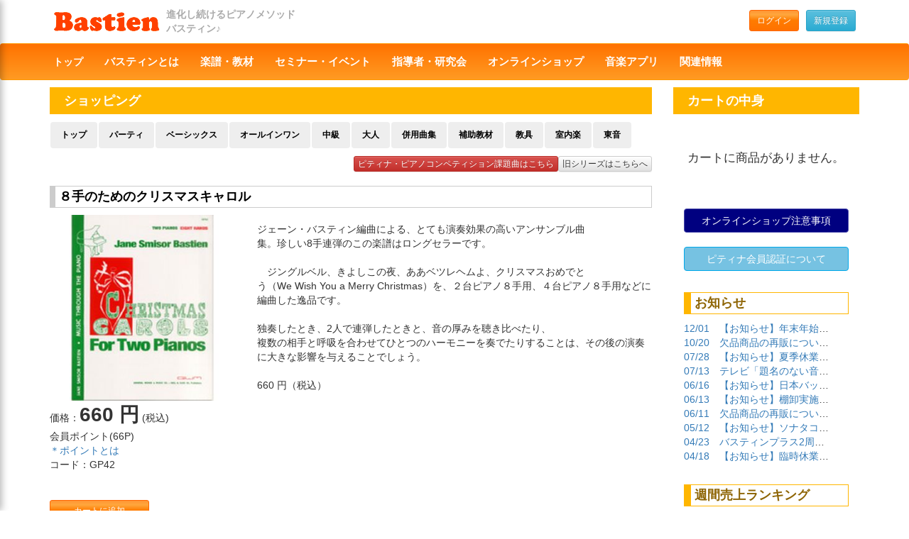

--- FILE ---
content_type: text/html; charset=utf-8
request_url: https://www.to-on.com/bastien/shop/item/GP42
body_size: 37692
content:
<!DOCTYPE html><html><head><link href="/" rel="start" title="ホーム" /><title>入門から上級まで使えるピアノメソッド | バスティン・ピアノメソッド | 東音企画</title><meta content="バスティンは、楽譜を読めて弾ける子が育つピアノメソッドです。ピアノの演奏技術を身につけるだけでなく、音楽のあらゆる分野を学習しながら幅広い音楽体験を積み重ねることで、生涯に渡ってピアノを楽しむことができる子を育てます。" name="description" /><meta content="width=device-width, initial-scale=1.0, minimum-scale=1.0, user-scalable=yes" name="viewport" /><meta content="株式会社東音企画" name="author" /><link href="https://www.to-on.com/bastien" rel="canonical" /><meta content="バスティン｜入門から上級まで使えるピアノメソッド" property="og:title" /><meta content="website" property="og:type" /><meta content="バスティンは、楽譜を読めて弾ける子が育つピアノメソッドです。ピアノの演奏技術を身につけるだけでなく、音楽のあらゆる分野を学習しながら幅広い音楽体験を積み重ねることで、生涯に渡ってピアノを楽しむことができる子を育てます。" property="og:description" /><meta content="https://www.to-on.com/bastien" property="og:url" /><meta content="バスティン・ピアノメソッド" property="og:site_name" /><meta content="https://cdn.to-on.com/static/bastien/images/ogp_image_bastien.jpg" property="og:image" /><meta content="website" property="og:type" /><meta content="summary_large_image" property="twitter:card" /><meta content="@Bastienjp" property="twitter:site" /><meta content="text/html; charset=UTF-8" http-equiv="Content-Type" /><meta content="no-cache" http-equiv="pragma" /><meta content="no-cache" http-equiv="Cache-Control" /><meta content="IE=edge" http-equiv="X-UA-Compatible" /><link rel="icon" type="image/x-icon" href="/bastien/assets/favicon-a0847afb4ebc75a6030b65e4d0418da45359fabe79fa8c13090b799ea5ca0ab7.ico" /><link rel="stylesheet" crossorigin="anonymous" href="//use.fontawesome.com/releases/v5.7.2/css/all.css" integrity="sha384-fnmOCqbTlWIlj8LyTjo7mOUStjsKC4pOpQbqyi7RrhN7udi9RwhKkMHpvLbHG9Sr" /><link rel="stylesheet" href="//ajax.googleapis.com/ajax/libs/jqueryui/1/themes/smoothness/jquery-ui.css" /><link rel="stylesheet" href="//netdna.bootstrapcdn.com/bootstrap/3.3.7/css/bootstrap.min.css" /><link rel="stylesheet" href="//netdna.bootstrapcdn.com/bootstrap/3.3.7/css/bootstrap-theme.min.css" /><link rel="stylesheet" href="//cdnjs.cloudflare.com/ajax/libs/Swiper/6.8.4/swiper-bundle.min.css" /><link rel="stylesheet" href="/bastien/assets/application-1dee90861fef6463320575efc21da109787671c881e45430baa01e2c34037cc2.css" media="all" /><style>h3.title {
  color: #000;
  background-color:#fff;
  font-weight:bold;
  border-bottom:1px solid #ccc;
  border-left:8px solid #ccc;
  border-top:1px solid #ccc;
  border-right:1px solid #ccc;
}
.price {
  font-size: 200%;
  font-weight: bold;
}
.card {
  position: relative;
  display: -ms-flexbox;
  display: flex;
  -ms-flex-direction: column;
  flex-direction: column;
  min-width: 0;
  word-wrap: break-word;
  background-color: #fff;
  background-clip: border-box;
  border: 1px solid rgba(0, 0, 0, .2);
  border-radius: .25rem
}
.card > hr {
  margin-right: 0;
  margin-left: 0
}
.card>.card-header+.list-group,
.card>.list-group+.card-footer {
  border-top: 0
}
.card-body {
  -ms-flex: 1 1 auto;
  flex: 1 1 auto;
  min-height: 1px;
  padding: 1rem;
}
.card-title {
  margin-bottom: .75rem
}
.card-subtitle {
  margin-top: -.375rem;
  margin-bottom: 0
}
.card-text:last-child {
  margin-bottom: 0
}
.card-link:hover {
  display: block;
  text-decoration: none !important;
}
.card-link+.card-link {
  margin-left: 1.25rem
}
.card-header {
  padding: 1rem;
  margin-bottom: 0.5rem;
  border-bottom: 1px dotted rgba(0, 0, 0, .125);
  line-height: 2rem;
}
.card-header:first-child {
  border-radius: calc(.25rem - 1px) calc(.25rem - 1px) 0 0;
}
.accordion {
  overflow-anchor: none;
}
.accordion > .card {
  overflow: hidden;
}
.accordion > .card:not(:last-of-type) {
  border-bottom: 0;
}
.accordion > .card:not(:first-of-type) {
  border-top-left-radius: 0;
  border-top-right-radius: 0;
}
.accordion > .card > .card-header {
  border-radius: 0;
  margin-bottom: -1px;
}
.card-link:hover {
  font-weight: 400;
  background: #fff8ea;
}
.custom_lineheight {
    display: inline;
    line-height: 1;
    vertical-align: middle;
}
i.pull-right {
  padding-left: 0.5rem;
  padding-right: 0;
  line-height: 2rem;
  color:#aaa;
}</style><style>.product-box-item-wide {
    padding-left: 2px !important;
    padding-right: 2px !important;
}
.thumbnail {
  margin-bottom: 1.2rem !important;
} </style><style>.product-box-item-wide {
    padding-left: 2px !important;
    padding-right: 2px !important;
}
.thumbnail {
  margin-bottom: 1.2rem !important;
} </style><style>.product-box-item-wide {
    padding-left: 2px !important;
    padding-right: 2px !important;
}
.thumbnail {
  margin-bottom: 1.2rem !important;
} </style><style>.product-box-item-wide {
    padding-left: 2px !important;
    padding-right: 2px !important;
}
.thumbnail {
  margin-bottom: 1.2rem !important;
} </style><script src="/bastien/assets/application-894051f2f951c6d649e4f3a12f602916f1d2254d7564bf4dce14cd9ed2116a25.js"></script><script src="//cdnjs.cloudflare.com/ajax/libs/Swiper/6.8.4/swiper-bundle.min.js"></script><script src="//netdna.bootstrapcdn.com/bootstrap/3.3.7/js/bootstrap.min.js"></script><script src="//yubinbango.github.io/yubinbango/yubinbango.js"></script><meta name="csrf-param" content="authenticity_token" />
<meta name="csrf-token" content="RNVgU4mslULDieQDStWdF86XgQ9yBBJdu7ir_bnO6Z6GqhyyCsUj1f2-iTfNRGMTGfChqDg8eW9jdntvXEhQpQ" /><script>(function(add, cla){window['UserHeatTag']=cla;window[cla]=window[cla]||function(){(window[cla].q=window[cla].q||[]).push(arguments)},window[cla].l=1*new Date();var ul=document.createElement('script');var tag = document.getElementsByTagName('script')[0];ul.async=1;ul.src=add;tag.parentNode.insertBefore(ul,tag);})('//uh.nakanohito.jp/uhj2/uh.js', '_uhtracker');_uhtracker({id:'uhTNiUf2sj'});</script><!--Google Tag Manager--><script>(function(w,d,s,l,i){w[l]=w[l]||[];w[l].push({'gtm.start': new Date().getTime(),event:'gtm.js'});var f=d.getElementsByTagName(s)[0], j=d.createElement(s),dl=l!='dataLayer'?'&l='+l:'';j.async=true;j.src='https://www.googletagmanager.com/gtm.js?id='+i+dl;f.parentNode.insertBefore(j,f);})(window,document,'script','dataLayer','GTM-5TCVJGB');</script><!--End Google Tag Manager--><!--<?php echo $this->Html->script('jquery.rwdImageMaps.min'); ?>--></head><body><!--Google Tag Manager (noscript)--><noscript><iframe src="https://www.googletagmanager.com/ns.html?id=GTM-5TCVJGB" height="0" width="0" style="display:none;visibility:hidden"></iframe></noscript><!--End Google Tag Manager (noscript)--><!--サイドドロワーメニュー（スマートフォン用）--><div class="sidebar-drawer" id="sidebar-drawer"><div class="sidebar-header"><h4>メニュー</h4><button class="sidebar-close" id="sidebar-close">&times;</button></div><div class="sidebar-content"><ul class="sidebar-nav"><li><a class="sidebar-login-link" href="/bastien/customer/session/new">ログイン</a></li><li><a class="sidebar-signup-link" href="/bastien/customer/interim/new">新規登録</a></li><li class="sidebar-divider"></li><li><a href="/bastien/">トップ</a></li><li><a href="/bastien/about"><img class="sidebar-menu-icon" src="/bastien/assets/menu_icon/about_icon-3ef0561765bb1ad9922ea68594cf5fea85380f738592c1f1403866775c3661bc.png" /> バスティンとは</a></li><li><a href="/bastien/about/map"><img class="sidebar-menu-icon" src="/bastien/assets/menu_icon/products_icon-7522a06c9c36936989ee24ab8449a9b44cc6f84d38c59c4690b7d6474b6b8a4c.png" /> 楽譜・教材</a></li><li><a href="/bastien/events"><img class="sidebar-menu-icon" src="/bastien/assets/menu_icon/events_icon-e2e0b4582a91d869b22df18c5c774861b9c74fac48cc3fcc43b683dbd9cbc255.png" /> セミナー・イベント</a></li><li><a href="/bastien/groups"><img class="sidebar-menu-icon" src="/bastien/assets/menu_icon/groups_icon-75ea27489768564a866195dd0e3ef3f1beb7dc566bb35c88114e46cc46c448c4.png" /> 指導者・研究会</a></li><li><a href="/bastien/shop"><img class="sidebar-menu-icon" src="/bastien/assets/menu_icon/shop_icon-98137e48ba9f7759032c671211b5b0572d820ccb2ae273e2bede7850dd1adc12.png" /> オンラインショップ</a></li><li><a href="/bastien/games"><img class="sidebar-menu-icon" src="/bastien/assets/menu_icon/games_icon-c4c3e07a2ae5c3aa29ae9f761d6fddf0c0c4b83ede4049fc2e2df4c632e5ea27.png" /> 音楽アプリ</a></li><li><a href="/bastien/links">関連情報</a></li></ul></div></div><!--オーバーレイ（ドロワー表示時の背景）--><div class="sidebar-overlay" id="sidebar-overlay"></div><!--ヘッダー--><div style="background-color:#ffffff;"><div class="visible-xs visible-sm" style="background-color:#dddddd; font-family:Meiryo;"><div></div>進化し続けるピアノメソッド、バスティン♪</div><div class="container"><!--スマートフォン用ヘッダー（480px未満のみ）--><div class="mobile-only"><div class="mobile-header"><div class="mobile-header-left"><button class="mobile-hamburger-btn" id="mobile-menu-toggle" type="button"><div class="hamburger-icon"><span class="hamburger-line"></span><span class="hamburger-line"></span><span class="hamburger-line"></span></div><div class="hamburger-text">MENU</div></button><a class="mobile-logo" alt="バスティン・メソッド" href="/bastien/"><img src="/bastien/assets/bastien_top_logo_small-65c6ee4fea9d1f99198d030d8dc3b6a4d8a1d2d2d09c14787acc10b4bcad5c72.png" /></a></div><div class="mobile-header-right"><a class="btn btn-orange btn-sm mobile-login-btn" href="/bastien/customer/session/new">ログイン</a><a class="mobile-cart-btn" title="カート" id="mobile-cart-link" href="/bastien/cart"><button class="btn btn-sm btn-default"><span class="glyphicon glyphicon-shopping-cart"></span></button><span class="cart-badge" id="mobile-cart-badge" style="display: none">0</span></a></div></div></div><!--PC・タブレット用ロゴとタイトル（480px以上）--><div class="desktop-only"><div class="pull-left"><a class="img img-responsive" alt="バスティン・メソッド" style="margin-top:5px; max-width:150px;" href="/bastien/"><img src="/bastien/assets/bastien_top_logo-77748a697fa000d6805bac4da44ba5fb6e612d489d43c1b2f7c6d9b27b8acf34.png" /></a></div></div><div class="pull-left desktop-only"><h1 style="font-family:Meiryo; font-size:100%; line-height:inherit; font-weight:bold; color:#aaaaaa; margin-top:0.8em; margin-left:1em;">進化し続けるピアノメソッド<br />バスティン♪</h1></div><!--PC・タブレット用ヘッダー右側（480px以上）--><div class="pull-right desktop-only" style="margin-top:1em; margin-bottom:2px;"><ul class="list-inline"><li><a class="btn btn-orange btn-sm" href="/bastien/customer/session/new">ログイン</a></li><li><a class="btn btn-info btn-sm" href="/bastien/customer/interim/new">新規登録</a></li></ul></div></div></div><!--デスクトップ・タブレット用ナビゲーションバー（480px以上で表示）--><nav class="navbar navbar-orange desktop-only" role="navigation"><div class="container"><div class="navbar-header"><button class="btn btn-orange navbar-toggle" data-target=".navbar-ex1-collapse" data-toggle="collapse" type="button"><span class="glyphicon glyphicon-list-alt"></span><span style="[&quot;font-family:Meiryo; font-weight:bold;&quot;]">メニュー</span></button><a class="navbar-brand active" href="/bastien/">トップ</a></div><div class="collapse navbar-collapse navbar-ex1-collapse"><ul class="nav navbar-nav"><li><a href="/bastien/about">バスティンとは</a></li><li><a href="/bastien/about/map">楽譜・教材</a></li><li><a href="/bastien/events">セミナー・イベント</a></li><li><a href="/bastien/groups">指導者・研究会</a></li><li><a href="/bastien/shop">オンラインショップ</a></li><li><a href="/bastien/games">音楽アプリ</a></li><li><a href="/bastien/links">関連情報</a></li></ul></div></div></nav><div class="container" id="main-content"><div class="row shopping-cart-content"><div class="col-md-9 shop-content"><div class="row"><div class="col-md-12"><h2>ショッピング</h2><div id="shoppingnavi"><div></div><style type="text/css">.nav-pills li{ margin-top:1px; font-size: 85%; }</style><p><ul class="nav nav-pills sp-display-none"><li><a href="/bastien/shop">トップ</a></li><li><a href="/bastien/shop/category/party">パーティ</a></li><li><a href="/bastien/shop/category/basics">ベーシックス</a></li><li><a href="/bastien/shop/category/allinone">オールインワン</a></li><li><a href="/bastien/shop/category/intermediate">中級</a></li><li><a href="/bastien/shop/category/adult">大人</a></li><li><a href="/bastien/shop/category/heiyokyokushu">併用曲集</a></li><li><a href="/bastien/shop/category/hojokyozai">補助教材</a></li><li><a href="/bastien/shop/category/kyogu">教具</a></li><li><a href="/bastien/shop/category/chamber">室内楽</a></li><li><a href="/bastien/shop/category/toon">東音</a></li></ul></p><span class="pull-right sp-display-none"><a class="btn btn-danger btn-xs" href="/bastien/shop/category/ptna">ピティナ・ピアノコンペティション課題曲はこちら</a><a class="btn btn-default btn-xs" href="/bastien/shop/category/old">旧シリーズはこちらへ</a></span><p class="clearfix"></p></div><h3 class="title">８手のためのクリスマスキャロル</h3></div></div><div class="row"><div class="col-sm-4"><img alt="８手のためのクリスマスキャロル" class="img-responsive" src="https://cdn.to-on.com/static/bastien/images/products/gp42.jpg" /><p>価格：<span class="price">660 円</span> (税込)<br />会員ポイント(<span class="color:red;">66P</span>)<br /><a target="_blank" href="https://www.to-on.com/bastien/products/howto/#discount">＊ポイントとは</a><br />コード：GP42<br /><br /><br /><a @click.prevent="add($event)" class="btn btn-sm btn-block btn-orange margin-bottom-1" data-id="206" style="width:140px;">カートに追加</a><a class="btn btn-white btn-sm" style="width:140px;" href="/bastien/favorite/GP42">お気に入りに追加</a></p></div><div class="col-sm-8"><p><div style="float:right;margin:0 0 10px 10px"><iframe src="https://www.facebook.com/plugins/like.php?href=https://www.to-on.com/bastien/shop/item/GP42&amp;layout=box_count&amp;show_faces=true&amp;width=80&amp;action=like&amp;font&amp;colorscheme=light&amp;height=65" scrolling="no" frameborder="0" style="border:none; overflow:hidden; width:80px; height:65px;" allowTransparency="true"></iframe></div>ジェーン・バスティン編曲による、とても演奏効果の高いアンサンブル曲集。珍しい8手連弾のこの楽譜はロングセラーです。<br /><br />　ジングルベル、きよしこの夜、ああベツレヘムよ、クリスマスおめでとう（We Wish You a Merry Christmas）を、２台ピアノ８手用、４台ピアノ８手用などに編曲した逸品です。<br /><br />独奏したとき、2人で連弾したときと、音の厚みを聴き比べたり、<br />複数の相手と呼吸を合わせてひとつのハーモニーを奏でたりすることは、その後の演奏に大きな影響を与えることでしょう。<br /><br /> 660 円（税込）</p></div></div><div class="row"><div class="col-sm-12"><div class="related"><table class="table table-bordered table-striped hidden-xs"><tr><th class="col-md-3">タイトル</th><th class="col-md-3">タイトル原語</th><th class="col-md-2">作曲者</th><th class="col-md-1" style="font-size:80%;">ページ</th><th class="col-md-2" style="font-size:80%;">動画</th></tr><tr><td>クリスマス おめでとう</td><td>We Wish You a Merry Christmas</td><td></td><td>2</td><td class="tc"><a href="https://www.youtube.com/watch?v=YVW_lQSocAI"><img src="/bastien/assets/products/youtube16x16-220d16079b82e08ba968044bc313317ba921d592681a2cbc24d02e9057456c83.png" /></a></td></tr><tr><td>ジングルベル</td><td>Jingle Bells</td><td></td><td>6</td><td class="tc"><a href="https://www.youtube.com/watch?v=Qz7FAUJHtTY"><img src="/bastien/assets/products/youtube16x16-220d16079b82e08ba968044bc313317ba921d592681a2cbc24d02e9057456c83.png" /></a></td></tr><tr><td>きよしこの夜</td><td>Silent Night</td><td></td><td>10</td><td class="tc"><a href="https://www.youtube.com/watch?v=VI3RWrLYRoE"><img src="/bastien/assets/products/youtube16x16-220d16079b82e08ba968044bc313317ba921d592681a2cbc24d02e9057456c83.png" /></a></td></tr><tr><td>ベツレへムの小さな町</td><td>O Little Town of Bethlehem</td><td></td><td>14</td><td class="tc"><a href="https://www.youtube.com/watch?v=91YDP3JMiBI"><img src="/bastien/assets/products/youtube16x16-220d16079b82e08ba968044bc313317ba921d592681a2cbc24d02e9057456c83.png" /></a></td></tr></table><div class="visible-xs"><h3>収録曲・目次</h3><div class="accordion" id="toclist"><div class="card"><div ,="" aria-controls="collapse4906" aria-expanded="false" class="card-header card-link" data-target="#collapse4906" data-toggle="collapse" id="heading4906"><div style="font-size:100%;">クリスマス おめでとう<i class="far fa-arrow-alt-circle-down custom_lineheight pull-right"></i></div></div><div aria-labelledby="heading4906" class="collapse" data-parent="#toclist" id="collapse4906"><div class="card-body">[タイトル原語] We Wish You a Merry Christmas<br />[ページ] 2<br />[動画] <a href="https://www.youtube.com/watch?v=YVW_lQSocAI"><img src="/bastien/assets/products/youtube16x16-220d16079b82e08ba968044bc313317ba921d592681a2cbc24d02e9057456c83.png" /></a><br /></div></div></div><div class="card"><div ,="" aria-controls="collapse4907" aria-expanded="false" class="card-header card-link" data-target="#collapse4907" data-toggle="collapse" id="heading4907"><div style="font-size:100%;">ジングルベル<i class="far fa-arrow-alt-circle-down custom_lineheight pull-right"></i></div></div><div aria-labelledby="heading4907" class="collapse" data-parent="#toclist" id="collapse4907"><div class="card-body">[タイトル原語] Jingle Bells<br />[ページ] 6<br />[動画] <a href="https://www.youtube.com/watch?v=Qz7FAUJHtTY"><img src="/bastien/assets/products/youtube16x16-220d16079b82e08ba968044bc313317ba921d592681a2cbc24d02e9057456c83.png" /></a><br /></div></div></div><div class="card"><div ,="" aria-controls="collapse4908" aria-expanded="false" class="card-header card-link" data-target="#collapse4908" data-toggle="collapse" id="heading4908"><div style="font-size:100%;">きよしこの夜<i class="far fa-arrow-alt-circle-down custom_lineheight pull-right"></i></div></div><div aria-labelledby="heading4908" class="collapse" data-parent="#toclist" id="collapse4908"><div class="card-body">[タイトル原語] Silent Night<br />[ページ] 10<br />[動画] <a href="https://www.youtube.com/watch?v=VI3RWrLYRoE"><img src="/bastien/assets/products/youtube16x16-220d16079b82e08ba968044bc313317ba921d592681a2cbc24d02e9057456c83.png" /></a><br /></div></div></div><div class="card"><div ,="" aria-controls="collapse4909" aria-expanded="false" class="card-header card-link" data-target="#collapse4909" data-toggle="collapse" id="heading4909"><div style="font-size:100%;">ベツレへムの小さな町<i class="far fa-arrow-alt-circle-down custom_lineheight pull-right"></i></div></div><div aria-labelledby="heading4909" class="collapse" data-parent="#toclist" id="collapse4909"><div class="card-body">[タイトル原語] O Little Town of Bethlehem<br />[ページ] 14<br />[動画] <a href="https://www.youtube.com/watch?v=91YDP3JMiBI"><img src="/bastien/assets/products/youtube16x16-220d16079b82e08ba968044bc313317ba921d592681a2cbc24d02e9057456c83.png" /></a><br /></div></div></div></div></div></div></div><div class="col-md-12 col-sm-12 col-xs-12"><h3 class="title">同じシリーズの楽譜</h3><div class="product-box-item product-box-item-wide col-lg-3 col-md-3 col-sm-4 col-xs-6"><div class="thumbnail"><a href="/bastien/shop/item/WP66"><img style="vertical-align:middle;text-align:center;" class="img-responsive" src="https://cdn.to-on.com/static/bastien/images/products/wp66.jpg" /></a><div class="caption"><div class="title-area"><a href="/bastien/shop/item/WP66">ピアノ リサイタル ソロ レベル２</a></div><div class="point-area"><a onclick="window.open(this.href, &#39;&#39;, &#39;width=700,height=300&#39;); return false;" href="/bastien/products/howto%23discount">77ポイント&nbsp;</a></div><div class="price-area"><span class="price">770</span>円(税込)&nbsp;</div><div class="ptna-member-price-area">&nbsp;</div><p class="text-right"><a @click.prevent="add($event)" class="btn btn-sm btn-orange" data-id="171">カートに追加</a>&nbsp;<a class="btn btn-white btn-sm" href="/bastien/favorite/WP66"><i class="glyphicon glyphicon-heart-empty"></i></a></p></div></div></div><div class="product-box-item product-box-item-wide col-lg-3 col-md-3 col-sm-4 col-xs-6"><div class="thumbnail"><a href="/bastien/shop/item/WP64"><img style="vertical-align:middle;text-align:center;" class="img-responsive" src="https://cdn.to-on.com/static/bastien/images/products/wp64.jpg" /></a><div class="caption"><div class="title-area"><a href="/bastien/shop/item/WP64">ピアノ リサイタル ソロ プリマーレベル</a></div><div class="point-area"><a onclick="window.open(this.href, &#39;&#39;, &#39;width=700,height=300&#39;); return false;" href="/bastien/products/howto%23discount">77ポイント&nbsp;</a></div><div class="price-area"><span class="price">770</span>円(税込)&nbsp;</div><div class="ptna-member-price-area">&nbsp;</div><p class="text-right"><a @click.prevent="add($event)" class="btn btn-sm btn-orange" data-id="169">カートに追加</a>&nbsp;<a class="btn btn-white btn-sm" href="/bastien/favorite/WP64"><i class="glyphicon glyphicon-heart-empty"></i></a></p></div></div></div><div class="product-box-item product-box-item-wide col-lg-3 col-md-3 col-sm-4 col-xs-6"><div class="thumbnail"><a href="/bastien/shop/item/WP406"><img style="vertical-align:middle;text-align:center;" class="img-responsive" src="https://cdn.to-on.com/static/bastien/images/products/wp406.jpg" /></a><div class="caption"><div class="title-area"><a href="/bastien/shop/item/WP406">HAPPY THANKSGIVING（ハッピー・サンクスギビングデー）</a></div><div class="point-area"><a onclick="window.open(this.href, &#39;&#39;, &#39;width=700,height=300&#39;); return false;" href="/bastien/products/howto%23discount">110ポイント&nbsp;</a></div><div class="price-area"><span class="price">1,100</span>円(税込)&nbsp;</div><div class="ptna-member-price-area">&nbsp;</div><p class="text-right"><a @click.prevent="add($event)" class="btn btn-sm btn-orange" data-id="397">カートに追加</a>&nbsp;<a class="btn btn-white btn-sm" href="/bastien/favorite/WP406"><i class="glyphicon glyphicon-heart-empty"></i></a></p></div></div></div><div class="product-box-item product-box-item-wide col-lg-3 col-md-3 col-sm-4 col-xs-6"><div class="thumbnail"><a href="/bastien/shop/item/WP473"><img style="vertical-align:middle;text-align:center;" class="img-responsive" src="https://cdn.to-on.com/static/bastien/images/products/wp473.jpg" /></a><div class="caption"><div class="title-area"><a href="/bastien/shop/item/WP473">英語版：バスティンテクニッククラシックス レベル3</a></div><div class="point-area"><a onclick="window.open(this.href, &#39;&#39;, &#39;width=700,height=300&#39;); return false;" href="/bastien/products/howto%23discount">132ポイント&nbsp;</a></div><div class="price-area"><span class="price">1,320</span>円(税込)&nbsp;</div><div class="ptna-member-price-area">&nbsp;</div><p class="text-right"><a @click.prevent="add($event)" class="btn btn-sm btn-orange" data-id="3235">カートに追加</a>&nbsp;<a class="btn btn-white btn-sm" href="/bastien/favorite/WP473"><i class="glyphicon glyphicon-heart-empty"></i></a></p></div></div></div></div></div></div><div class="col-md-3 shop-content"><div class="visible-lg visible-md"><h2>カートの中身</h2><div class="visible-md visible-lg"><div v-if="order"><template v-if="order.order_details.length == 0"><div class="text-center" style="padding: 40px 0;"><p style="font-size: 1.2em; margin-bottom: 20px;">カートに商品がありません。</p></div></template><table class="table table-bordered cart" v-if="order.order_details.length &gt; 0"><tr class="header"><th style="width:70%;">商品名</th><th style="width:30%;">削除</th></tr><template v-for="order_detail in order.order_details"><tr><td>{{order_detail.product.title}}<span class="label label-danger" v-if="order_detail.is_special_sale_item">セール</span></td><td><a @click.prevent="remove(order_detail.price_management_id)" class="btn btn-default btn-xs" href="#"><span class="glyphicon glyphicon-trash"></span></a></td></tr><tr><td>数量:<select v-model="order_detail.quantity" v-on:change="update(order_detail)"><template v-for="n in order_detail.max_order"><option>{{n+1}}</option></template></select></td><td>&yen;{{order_detail.price}}</td></tr></template><tr class="summary"><td>小計</td><td>&yen;{{order.price_subtotal}}</td></tr><tr class="summary" v-show="order.get_point &gt; 0"><td>獲得ポイント</td><td>|{{order.get_point}}p</td></tr><tr class="summary"><td>送料・手数料</td><td>&yen;{{order.delivery_charge}}</td></tr><tr class="summary emp" style="margin-bottom:20px"><td>ご請求金額</td><td>&yen;{{order.price_total}}</td></tr><tr v-if="order.order_details.length"><td colspan="2" style="height: 50px;"><a id="#button_to_order" class="btn btn-danger btn-lg" href="/bastien/order/new">レジに進む</a></td></tr></table></div></div></div><div id="cart"></div><div class="col-md-12 col-sm-6 col-xs-12"><p><a class="btn btn-block btn-navy" href="/bastien/products/howto">オンラインショップ注意事項</a></p></div><div class="col-md-12 col-sm-6 col-xs-12"><p></p><p><a class="btn btn-block btn-blue" href="/bastien/news/online_shop_ptna314">ピティナ会員認証について</a></p></div><div class="col-md-12 col-sm-4 col-xs-12"><h3>お知らせ</h3><div class="text-ellipsis"><ul style="list-style:none; margin-left:-2.8em;"><li><a href="/bastien/news/3123">12/01</a>　<a href="/bastien/news/3123">【お知らせ】年末年始の営業について</a></li><li><a href="/bastien/news/3111">10/20</a>　<a href="/bastien/news/3111">欠品商品の再販について（2025/10/20）</a></li><li><a href="/bastien/news/3096">07/28</a>　<a href="/bastien/news/3096">【お知らせ】夏季休業期間について</a></li><li><a href="/bastien/news/3090">07/13</a>　<a href="/bastien/news/3090">テレビ「題名のない音楽会」でも紹介！「指セットプラスハノン」</a></li><li><a href="/bastien/news/3071">06/16</a>　<a href="/bastien/news/3071">【お知らせ】日本バッハコンクール2025参加要項公開</a></li><li><a href="/bastien/news/3075">06/13</a>　<a href="/bastien/news/3075">【お知らせ】棚卸実施に伴うショップ臨時休業について</a></li><li><a href="/bastien/news/3077">06/11</a>　<a href="/bastien/news/3077">欠品商品の再販について（2025/06/11）</a></li><li><a href="/bastien/news/3065">05/12</a>　<a href="/bastien/news/3065">【お知らせ】ソナタコンクール2025参加要項公開</a></li><li><a href="/bastien/news/3060">04/23</a>　<a href="/bastien/news/3060">バスティンプラス2周年イベント開催中！</a></li><li><a href="/bastien/news/3059">04/18</a>　<a href="/bastien/news/3059">【お知らせ】臨時休業について</a></li></ul></div></div><div class="col-md-12 col-sm-4 col-xs-12"><div><h3>週間売上ランキング</h3>01/09-01/16<ul class="ranking text-ellipsis list-unstyled"><li class="number1"><a href="/bastien/shop/item/WP272JR">ピアノパーティーＣ　※価格改定版</a></li><li class="number2"><a href="/bastien/shop/item/JGP27">フラッシュカード（日本語版）</a></li><li class="number3"><a href="/bastien/shop/item/WP280JR">パフォーマンスパーティーＣ　※価格改定版</a></li><li class="number4"><a href="/bastien/shop/item/JWP276R">聴音&amp;楽典パーティーＣ　※価格改定版</a></li><li class="number5"><a href="/bastien/shop/item/JWP217R">ベーシックス テクニック レベル２　※価格改定版</a></li><li class="number6"><a href="/bastien/shop/item/WP271JR">ピアノパーティーＢ ※価格改定版</a></li><li class="number7"><a href="/bastien/shop/item/JWP206R">ベーシックス セオリー レベル１　※価格改定版</a></li><li class="number8"><a href="/bastien/shop/item/JWP203R">ベーシックス ピアノ レベル３　※価格改定版</a></li><li class="number9"><a href="/bastien/shop/item/JWP202R">ベーシックス ピアノ レベル２　※価格改定版</a></li><li class="number10"><a href="/bastien/shop/item/JWP453R">バスティン オールインワン レベル1B　※価格改定版</a></li></ul></div></div><div class="col-md-12 col-sm-4 col-xs-12"><h3>最近チェックした商品</h3><ul class="media-list"><li class="media"><div class="pull-left"><a href="/bastien/shop/item/GP42"><img class="media-object img-thumbnail" style="height: 64px; width: 64px;" src="https://cdn.to-on.com/static/bastien/images/products/gp42.jpg" /></a></div><div class="media-body"><a href="/bastien/shop/item/GP42">８手のためのクリスマスキャロル</a></div></li><li class="media"><div class="pull-left"><a href="/bastien/shop/item/KP2BJ"><img class="media-object img-thumbnail" style="height: 64px; width: 64px;" src="https://cdn.to-on.com/static/bastien/images/products/kp2bj.jpg" /></a></div><div class="media-body"><a href="/bastien/shop/item/KP2BJ">おとなのピアノ教本 ２ （本のみ）</a></div></li><li class="media"><div class="pull-left"><a href="/bastien/shop/item/WP270J"><img class="media-object img-thumbnail" style="height: 64px; width: 64px;" src="https://cdn.to-on.com/static/bastien/images/products/wp270j.jpg" /></a></div><div class="media-body"><a href="/bastien/shop/item/WP270J">ピアノパーティー A</a></div></li><li class="media"><div class="pull-left"><a href="/bastien/shop/item/NS78"><img class="media-object img-thumbnail" style="height: 64px; width: 64px;" src="https://cdn.to-on.com/static/bastien/images/products/ns78.jpg" /></a></div><div class="media-body"><a href="/bastien/shop/item/NS78">TWINKLE ～耳を澄ます 身体をゆるめる～</a></div></li><li class="media"><div class="pull-left"><a href="/bastien/shop/item/GP187"><img class="media-object img-thumbnail" style="height: 64px; width: 64px;" src="https://cdn.to-on.com/static/bastien/images/products/gp187.jpg" /></a></div><div class="media-body"><a href="/bastien/shop/item/GP187">VAR ON THEME BY PAGANINI</a></div></li><li class="media"><div class="pull-left"><a href="/bastien/shop/item/WP460"><img class="media-object img-thumbnail" style="height: 64px; width: 64px;" src="https://cdn.to-on.com/static/bastien/images/products/wp460.jpg" /></a></div><div class="media-body"><a href="/bastien/shop/item/WP460">英語版:クリスマス・クラシックス プリマーA</a></div></li><li class="media"><div class="pull-left"><a href="/bastien/shop/item/KP1BJ"><img class="media-object img-thumbnail" style="height: 64px; width: 64px;" src="https://cdn.to-on.com/static/bastien/images/products/kp1bj.jpg" /></a></div><div class="media-body"><a href="/bastien/shop/item/KP1BJ">おとなのピアノ教本 １ （本のみ）</a></div></li><li class="media"><div class="pull-left"><a href="/bastien/shop/item/WP454"><img class="media-object img-thumbnail" style="height: 64px; width: 64px;" src="https://cdn.to-on.com/static/bastien/images/products/wp454.jpg" /></a></div><div class="media-body"><a href="/bastien/shop/item/WP454">英語版：バスティン オールインワン レベル2A</a></div></li><li class="media"><div class="pull-left"><a href="/bastien/shop/item/JWP202R"><img class="media-object img-thumbnail" style="height: 64px; width: 64px;" src="https://cdn.to-on.com/static/bastien/images/products/jwp202r.jpg" /></a></div><div class="media-body"><a href="/bastien/shop/item/JWP202R">ベーシックス ピアノ レベル２　※価格改定版</a></div></li><li class="media"><div class="pull-left"><a href="/bastien/shop/item/NS70R"><img class="media-object img-thumbnail" style="height: 64px; width: 64px;" src="https://cdn.to-on.com/static/bastien/images/products/ns70r.jpg" /></a></div><div class="media-body"><a href="/bastien/shop/item/NS70R">ブルグミュラー 25の練習曲　今井顕校訂版（原典スラー付き)　※価格改定版</a></div></li></ul></div></div></div></div><nav class="navbar-orange" style="margin-bottom:0px;"><div class="container"><div class="row" style="margin-top:10px;"><div class="col-md-3 col-sm-6"><div class="div-white"><a href="/bastien/about">バスティン・メソッドとは</a></div><ul class="navbar-footer small-list list-unstyled"><li><a href="/bastien/about/map">教材のすすめかた</a></li><li><a href="/bastien/about/navi">巻頭記事</a></li><li><a href="/bastien/about/qa">指導法 Q&amp;A</a></li><li><a href="/bastien/about/family">バスティン一家について</a></li></ul></div><div class="col-md-3 col-sm-6"><div class="div-white"><a href="/bastien/events">セミナー・イベント</a></div><ul class="navbar-footer small-list list-unstyled"><li><a href="/bastien/events/list">講座一覧</a></li><li><a href="/bastien/events/lecturers">講師一覧</a></li></ul><div class="div-white"><a href="/bastien/groups">バスティン研究会</a></div><ul class="navbar-footer small-list list-unstyled"><li><a href="/bastien/groups/list">研究会一覧</a></li><li><a href="/bastien/groups/news">活動レポート</a></li></ul></div><div class="col-md-3 col-sm-6"><div class="div-white"><a href="/bastien/shop">オンラインショップ</a></div><ul class="navbar-footer small-list list-unstyled"><li><a href="/bastien/shop/category/party">パーティー</a></li><li><a href="/bastien/shop/category/basics">ベーシックス</a></li><li><a href="/bastien/shop/category/allinone">オールインワン</a></li><li><a href="/bastien/shop/category/intermediate">中級</a></li><li><a href="/bastien/shop/category/adult">大人</a></li><li><a href="/bastien/shop/category/heiyokyokushu">併用曲集</a></li><li><a href="/bastien/shop/category/hojokyozai">補助教材</a></li><li><a href="/bastien/shop/category/kyogu">レッスングッズ</a></li><li><a href="/bastien/shop/category/chamber">室内楽</a></li><li><a href="/bastien/shop/category/old">旧シリーズ</a></li><li><a href="/bastien/shop/category/toon">東音</a></li><li><a href="/bastien/shop/category/ptna">ピティナ</a></li></ul></div><div class="col-md-3 col-sm-6"><div class="div-white">ソーシャル</div><ul class="navbar-footer small-list list-unstyled"><li><a href="https://www.facebook.com/bastienjp" target="_blank">facebookページ</a></li><li><a href="https://twitter.com/Bastienjp" target="_blank">Xアカウント</a></li><li><a href="http://www.youtube.com/user/toonbastien" target="_blank">Youtubeチャンネル</a></li><li><a href="https://www.to-on.com/bastien/news/post_1185">LINE</a></li></ul></div><div class="col-md-3 col-sm-6"><div class="div-white">サポート</div><ul class="navbar-footer small-list list-unstyled"><li><a href="/bastien/customer/session/new">メールニュース登録</a></li><li><a href="https://www.to-on.com">運営会社</a></li><li><a href="https://www.to-on.com/about/law.html">特定商取引法に基づく表示</a></li></ul></div></div><div class="row"><div class="col-md-12"><div class="div-white" style="text-align:center; color:#ffffff; font-size:120%;"><a href="//to-on.com/">Copyright 2026 To-on Kikaku Co.,Ltd.</a></div><br /></div></div></div></nav></body></html><!--ドロワーメニュー制御用JavaScript--><script>$(document).ready(function() {
  // ハンバーガーメニューボタンクリック
  $('#mobile-menu-toggle').click(function() {
    $('#sidebar-drawer').addClass('open');
    $('#sidebar-overlay').addClass('active');
    $('body').addClass('drawer-open');
  });

  // ユーザー名ボタンクリック（ログイン時）
  $('#mobile-user-menu').click(function() {
    $('#sidebar-drawer').addClass('open');
    $('#sidebar-overlay').addClass('active');
    $('body').addClass('drawer-open');
  });

  // 閉じるボタンクリック
  $('#sidebar-close').click(function() {
    $('#sidebar-drawer').removeClass('open');
    $('#sidebar-overlay').removeClass('active');
    $('body').removeClass('drawer-open');
  });

  // オーバーレイクリック
  $('#sidebar-overlay').click(function() {
    $('#sidebar-drawer').removeClass('open');
    $('#sidebar-overlay').removeClass('active');
    $('body').removeClass('drawer-open');
  });
});

// カート更新の監視（shopセクションでのみ）
if ($('#mobile-cart-badge').length > 0) {
  // カート情報を定期的に取得して更新
  function updateCartBadge() {
    $.ajax({
      url: '/bastien/cart/count',
      type: 'GET',
      dataType: 'json',
      success: function(response) {
        var $badge = $('#mobile-cart-badge');
        if (response && response.count > 0) {
          $badge.text(response.count).show();
        } else {
          $badge.hide();
        }
      }
    });
  }

  // ページ読み込み時に一度更新
  updateCartBadge();

  // カート操作のイベントを監視（Vue.jsとの連携）
  $(document).on('cart:updated', function() {
    updateCartBadge();
  });
}</script>

--- FILE ---
content_type: text/css
request_url: https://www.to-on.com/bastien/assets/application-1dee90861fef6463320575efc21da109787671c881e45430baa01e2c34037cc2.css
body_size: 13388
content:
/*
 * This is a manifest file that'll be compiled into application.css, which will include all the files
 * listed below.
 *
 * Any CSS and SCSS file within this directory, lib/assets/stylesheets, vendor/assets/stylesheets,
 * or vendor/assets/stylesheets of plugins, if any, can be referenced here using a relative path.
 *
 * You're free to add application-wide styles to this file and they'll appear at the bottom of the
 * compiled file so the styles you add here take precedence over styles defined in any styles
 * defined in the other CSS/SCSS files in this directory. It is generally better to create a new
 * file per style scope.
 *





 */
/* line 1, app/assets/stylesheets/_utility.scss */
.text-red {
  color: red;
}

/* line 5, app/assets/stylesheets/_utility.scss */
label.required:after {
  content: "(*)";
  color: red;
  display: inline;
}

/* line 1, app/assets/stylesheets/_common.scss */
#main-content {
  min-height: 300px;
}

/* line 5, app/assets/stylesheets/_common.scss */
.btn-flat-border, .btn-flat-border:visited {
  color: #d9534f;
  border: solid 1px #d9534f;
  border-radius: 25px;
  display: inline-block;
  font-size: 12px;
  padding: 3px 10px;
  text-decoration: none;
  transition: .4s;
}

/* line 16, app/assets/stylesheets/_common.scss */
.btn-flat-border:hover, .btn-flat-border:visited:hover {
  background: #d9534f;
  color: white;
  text-decoration: none;
}

/* line 22, app/assets/stylesheets/_common.scss */
.btn-flat-border:link, .btn-flat-border:visited, .btn-flat-border:active {
  text-decoration: none;
}

@media (max-width: 767px) {
  /* line 27, app/assets/stylesheets/_common.scss */
  .sp-display-none {
    display: none;
  }
}

/* line 32, app/assets/stylesheets/_common.scss */
.sale_banner {
  margin: 2rem 0;
}

/* line 36, app/assets/stylesheets/_common.scss */
.margin-bottom-2 {
  margin-bottom: 2rem;
}

/* line 40, app/assets/stylesheets/_common.scss */
.margin-bottom-5 {
  margin-bottom: 5rem;
}

/* line 43, app/assets/stylesheets/_common.scss */
.margin-bottom-1 {
  margin-bottom: 1rem;
}

/* line 46, app/assets/stylesheets/_common.scss */
.margin-left-1 {
  margin-left: 1rem;
}

/* line 2, app/assets/stylesheets/_customers.scss */
.panel-login-form {
  border-width: 5px;
  border-style: solid;
}

/* line 5, app/assets/stylesheets/_customers.scss */
.panel-login-form .panel-body {
  text-align: center;
}

@media (min-width: 767px) {
  /* line 10, app/assets/stylesheets/_customers.scss */
  .panel-login-form {
    margin-top: 30px;
    margin-bottom: 30px;
    min-height: 400px;
  }
}

/* line 3, app/assets/stylesheets/_products.scss */
.product-box-item .thumbnail {
  margin-bottom: 1.5em;
}

/* line 6, app/assets/stylesheets/_products.scss */
.product-box-item .title-area {
  height: 6em;
}

/* line 9, app/assets/stylesheets/_products.scss */
.product-box-item .point-area {
  font-size: 75%;
  color: #aaa;
}

/* line 14, app/assets/stylesheets/_products.scss */
.product-box-item .price-area .price {
  font-size: 150%;
  margin-right: 0.2em;
}

/* line 19, app/assets/stylesheets/_products.scss */
.product-box-item .ptna-member-price-area {
  color: red;
  font-size: 75%;
}

/* line 23, app/assets/stylesheets/_products.scss */
.product-box-item .original-price-area {
  color: red;
  font-size: 75%;
}

/* line 28, app/assets/stylesheets/_products.scss */
.product-box-item-wide {
  padding-left: 2px !important;
  padding-right: 2px !important;
}

/* line 34, app/assets/stylesheets/_products.scss */
.ranking-badge {
  position: absolute;
  top: 8px;
  left: 8px;
  width: 32px;
  height: 32px;
  border-radius: 50%;
  display: flex;
  align-items: center;
  justify-content: center;
  font-weight: bold;
  font-size: 16px;
  color: white;
  z-index: 10;
  box-shadow: 0 2px 4px rgba(0, 0, 0, 0.3);
}

/* line 50, app/assets/stylesheets/_products.scss */
.ranking-badge.rank-1 {
  background: linear-gradient(135deg, #FFD700, #F4C430);
}

/* line 53, app/assets/stylesheets/_products.scss */
.ranking-badge.rank-2 {
  background: linear-gradient(135deg, #C0C0C0, #B8B8B8);
}

/* line 56, app/assets/stylesheets/_products.scss */
.ranking-badge.rank-3 {
  background: linear-gradient(135deg, #CD7F32, #B87333);
}

/* line 59, app/assets/stylesheets/_products.scss */
.ranking-badge.rank-other {
  background: linear-gradient(135deg, #aaa, #999);
}

/* line 64, app/assets/stylesheets/_products.scss */
.product-box-item .thumbnail {
  position: relative;
}

/* line 69, app/assets/stylesheets/_products.scss */
.search-results-info {
  margin-bottom: 20px;
  font-size: 14px;
  color: #666;
}

/* line 77, app/assets/stylesheets/_products.scss */
.shop-search-page .row {
  display: flex;
  flex-wrap: wrap;
  margin-left: -2px;
  margin-right: -2px;
}

/* line 84, app/assets/stylesheets/_products.scss */
.shop-search-page .product-box-item {
  display: flex;
  flex-direction: column;
  margin-bottom: 0px;
}

@media (min-width: 992px) {
  /* line 84, app/assets/stylesheets/_products.scss */
  .shop-search-page .product-box-item {
    flex: 0 0 25%;
    max-width: 25%;
  }
}

@media (min-width: 768px) and (max-width: 991px) {
  /* line 84, app/assets/stylesheets/_products.scss */
  .shop-search-page .product-box-item {
    flex: 0 0 33.333%;
    max-width: 33.333%;
  }
}

@media (max-width: 767px) {
  /* line 84, app/assets/stylesheets/_products.scss */
  .shop-search-page .product-box-item {
    flex: 0 0 50%;
    max-width: 50%;
    margin-bottom: 0px;
  }
}

/* line 108, app/assets/stylesheets/_products.scss */
.shop-search-page .product-box-item .thumbnail {
  flex-grow: 1;
  display: flex;
  flex-direction: column;
}

/* line 113, app/assets/stylesheets/_products.scss */
.shop-search-page .product-box-item .thumbnail .caption {
  flex-grow: 1;
  display: flex;
  flex-direction: column;
}

/* line 118, app/assets/stylesheets/_products.scss */
.shop-search-page .product-box-item .thumbnail .caption .title-area {
  min-height: 4.5em;
  display: flex;
  align-items: flex-start;
}

/* line 125, app/assets/stylesheets/_products.scss */
.shop-search-page .product-box-item .thumbnail .caption p.text-right {
  margin-top: auto;
}

/* line 1, app/assets/stylesheets/cms_sidebar_simple.scss */
.cms-sidebar-simple {
  margin-bottom: 30px;
}

/* line 4, app/assets/stylesheets/cms_sidebar_simple.scss */
.cms-sidebar-simple .cms-sidebar-item {
  margin-bottom: 20px;
  text-align: center;
}

/* line 8, app/assets/stylesheets/cms_sidebar_simple.scss */
.cms-sidebar-simple .cms-sidebar-item a {
  text-decoration: none;
  display: block;
  transition: opacity 0.3s ease;
}

/* line 13, app/assets/stylesheets/cms_sidebar_simple.scss */
.cms-sidebar-simple .cms-sidebar-item a:hover {
  opacity: 0.8;
}

/* line 18, app/assets/stylesheets/cms_sidebar_simple.scss */
.cms-sidebar-simple .cms-sidebar-item .cms-sidebar-image {
  margin-bottom: 10px;
}

/* line 21, app/assets/stylesheets/cms_sidebar_simple.scss */
.cms-sidebar-simple .cms-sidebar-item .cms-sidebar-image img {
  max-width: 100%;
  height: auto;
}

/* line 27, app/assets/stylesheets/cms_sidebar_simple.scss */
.cms-sidebar-simple .cms-sidebar-item .cms-sidebar-title {
  font-size: 14px;
  line-height: 1.4;
  margin: 0;
  color: #333;
  font-weight: normal;
}

@media (max-width: 767px) {
  /* line 39, app/assets/stylesheets/cms_sidebar_simple.scss */
  .cms-sidebar-simple .cms-sidebar-item .cms-sidebar-title {
    font-size: 12px;
  }
}
.rails-bootstrap-forms-date-select select,
.rails-bootstrap-forms-time-select select,
.rails-bootstrap-forms-datetime-select select {
  display: inline-block;
  width: auto;
}

.rails-bootstrap-forms-error-summary {
  margin-top: 10px;
}
/*!
 *  Font Awesome 3.2.1
 *  the iconic font designed for Bootstrap
 *  ------------------------------------------------------------------------------
 *  The full suite of pictographic icons, examples, and documentation can be
 *  found at http://fontawesome.io.  Stay up to date on Twitter at
 *  http://twitter.com/fontawesome.
 *
 *  License
 *  ------------------------------------------------------------------------------
 *  - The Font Awesome font is licensed under SIL OFL 1.1 -
 *    http://scripts.sil.org/OFL
 *  - Font Awesome CSS, LESS, and SASS files are licensed under MIT License -
 *    http://opensource.org/licenses/mit-license.html
 *  - Font Awesome documentation licensed under CC BY 3.0 -
 *    http://creativecommons.org/licenses/by/3.0/
 *  - Attribution is no longer required in Font Awesome 3.0, but much appreciated:
 *    "Font Awesome by Dave Gandy - http://fontawesome.io"
 *
 *  Author - Dave Gandy
 *  ------------------------------------------------------------------------------
 *  Email: dave@fontawesome.io
 *  Twitter: http://twitter.com/davegandy
 *  Work: Lead Product Designer @ Kyruus - http://kyruus.com
 */
/* FONT PATH
 * -------------------------- */
@font-face {
  font-family: 'FontAwesome';
  src: url(/bastien/../font/fontawesome-webfont.eot?v=3.2.1);
  src: url(/bastien/../font/fontawesome-webfont.eot?#iefix&v=3.2.1) format('embedded-opentype'), url(/bastien/../font/fontawesome-webfont.woff?v=3.2.1) format('woff'), url(/bastien/../font/fontawesome-webfont.ttf?v=3.2.1) format('truetype'), url(/bastien/../font/fontawesome-webfont.svg#fontawesomeregular?v=3.2.1) format('svg');
  font-weight: normal;
  font-style: normal;
}
/* FONT AWESOME CORE
 * -------------------------- */
[class^="icon-"],
[class*=" icon-"] {
  font-family: FontAwesome;
  font-weight: normal;
  font-style: normal;
  text-decoration: inherit;
  -webkit-font-smoothing: antialiased;
  *margin-right: .3em;
}
[class^="icon-"]:before,
[class*=" icon-"]:before {
  text-decoration: inherit;
  display: inline-block;
  speak: none;
}
/* makes the font 33% larger relative to the icon container */
.icon-large:before {
  vertical-align: -10%;
  font-size: 1.3333333333333333em;
}
/* makes sure icons active on rollover in links */
a [class^="icon-"],
a [class*=" icon-"] {
  display: inline;
}
/* increased font size for icon-large */
[class^="icon-"].icon-fixed-width,
[class*=" icon-"].icon-fixed-width {
  display: inline-block;
  width: 1.1428571428571428em;
  text-align: right;
  padding-right: 0.2857142857142857em;
}
[class^="icon-"].icon-fixed-width.icon-large,
[class*=" icon-"].icon-fixed-width.icon-large {
  width: 1.4285714285714286em;
}
.icons-ul {
  margin-left: 2.142857142857143em;
  list-style-type: none;
}
.icons-ul > li {
  position: relative;
}
.icons-ul .icon-li {
  position: absolute;
  left: -2.142857142857143em;
  width: 2.142857142857143em;
  text-align: center;
  line-height: inherit;
}
[class^="icon-"].hide,
[class*=" icon-"].hide {
  display: none;
}
.icon-muted {
  color: #eeeeee;
}
.icon-light {
  color: #ffffff;
}
.icon-dark {
  color: #333333;
}
.icon-border {
  border: solid 1px #eeeeee;
  padding: .2em .25em .15em;
  -webkit-border-radius: 3px;
  -moz-border-radius: 3px;
  border-radius: 3px;
}
.icon-2x {
  font-size: 2em;
}
.icon-2x.icon-border {
  border-width: 2px;
  -webkit-border-radius: 4px;
  -moz-border-radius: 4px;
  border-radius: 4px;
}
.icon-3x {
  font-size: 3em;
}
.icon-3x.icon-border {
  border-width: 3px;
  -webkit-border-radius: 5px;
  -moz-border-radius: 5px;
  border-radius: 5px;
}
.icon-4x {
  font-size: 4em;
}
.icon-4x.icon-border {
  border-width: 4px;
  -webkit-border-radius: 6px;
  -moz-border-radius: 6px;
  border-radius: 6px;
}
.icon-5x {
  font-size: 5em;
}
.icon-5x.icon-border {
  border-width: 5px;
  -webkit-border-radius: 7px;
  -moz-border-radius: 7px;
  border-radius: 7px;
}
.pull-right {
  float: right;
}
.pull-left {
  float: left;
}
[class^="icon-"].pull-left,
[class*=" icon-"].pull-left {
  margin-right: .3em;
}
[class^="icon-"].pull-right,
[class*=" icon-"].pull-right {
  margin-left: .3em;
}
/* BOOTSTRAP SPECIFIC CLASSES
 * -------------------------- */
/* Bootstrap 2.0 sprites.less reset */
[class^="icon-"],
[class*=" icon-"] {
  display: inline;
  width: auto;
  height: auto;
  line-height: normal;
  vertical-align: baseline;
  background-image: none;
  background-position: 0% 0%;
  background-repeat: repeat;
  margin-top: 0;
}
/* more sprites.less reset */
.icon-white,
.nav-pills > .active > a > [class^="icon-"],
.nav-pills > .active > a > [class*=" icon-"],
.nav-list > .active > a > [class^="icon-"],
.nav-list > .active > a > [class*=" icon-"],
.navbar-inverse .nav > .active > a > [class^="icon-"],
.navbar-inverse .nav > .active > a > [class*=" icon-"],
.dropdown-menu > li > a:hover > [class^="icon-"],
.dropdown-menu > li > a:hover > [class*=" icon-"],
.dropdown-menu > .active > a > [class^="icon-"],
.dropdown-menu > .active > a > [class*=" icon-"],
.dropdown-submenu:hover > a > [class^="icon-"],
.dropdown-submenu:hover > a > [class*=" icon-"] {
  background-image: none;
}
/* keeps Bootstrap styles with and without icons the same */
.btn [class^="icon-"].icon-large,
.nav [class^="icon-"].icon-large,
.btn [class*=" icon-"].icon-large,
.nav [class*=" icon-"].icon-large {
  line-height: .9em;
}
.btn [class^="icon-"].icon-spin,
.nav [class^="icon-"].icon-spin,
.btn [class*=" icon-"].icon-spin,
.nav [class*=" icon-"].icon-spin {
  display: inline-block;
}
.nav-tabs [class^="icon-"],
.nav-pills [class^="icon-"],
.nav-tabs [class*=" icon-"],
.nav-pills [class*=" icon-"],
.nav-tabs [class^="icon-"].icon-large,
.nav-pills [class^="icon-"].icon-large,
.nav-tabs [class*=" icon-"].icon-large,
.nav-pills [class*=" icon-"].icon-large {
  line-height: .9em;
}
.btn [class^="icon-"].pull-left.icon-2x,
.btn [class*=" icon-"].pull-left.icon-2x,
.btn [class^="icon-"].pull-right.icon-2x,
.btn [class*=" icon-"].pull-right.icon-2x {
  margin-top: .18em;
}
.btn [class^="icon-"].icon-spin.icon-large,
.btn [class*=" icon-"].icon-spin.icon-large {
  line-height: .8em;
}
.btn.btn-small [class^="icon-"].pull-left.icon-2x,
.btn.btn-small [class*=" icon-"].pull-left.icon-2x,
.btn.btn-small [class^="icon-"].pull-right.icon-2x,
.btn.btn-small [class*=" icon-"].pull-right.icon-2x {
  margin-top: .25em;
}
.btn.btn-large [class^="icon-"],
.btn.btn-large [class*=" icon-"] {
  margin-top: 0;
}
.btn.btn-large [class^="icon-"].pull-left.icon-2x,
.btn.btn-large [class*=" icon-"].pull-left.icon-2x,
.btn.btn-large [class^="icon-"].pull-right.icon-2x,
.btn.btn-large [class*=" icon-"].pull-right.icon-2x {
  margin-top: .05em;
}
.btn.btn-large [class^="icon-"].pull-left.icon-2x,
.btn.btn-large [class*=" icon-"].pull-left.icon-2x {
  margin-right: .2em;
}
.btn.btn-large [class^="icon-"].pull-right.icon-2x,
.btn.btn-large [class*=" icon-"].pull-right.icon-2x {
  margin-left: .2em;
}
/* Fixes alignment in nav lists */
.nav-list [class^="icon-"],
.nav-list [class*=" icon-"] {
  line-height: inherit;
}
/* EXTRAS
 * -------------------------- */
/* Stacked and layered icon */
.icon-stack {
  position: relative;
  display: inline-block;
  width: 2em;
  height: 2em;
  line-height: 2em;
  vertical-align: -35%;
}
.icon-stack [class^="icon-"],
.icon-stack [class*=" icon-"] {
  display: block;
  text-align: center;
  position: absolute;
  width: 100%;
  height: 100%;
  font-size: 1em;
  line-height: inherit;
  *line-height: 2em;
}
.icon-stack .icon-stack-base {
  font-size: 2em;
  *line-height: 1em;
}
/* Animated rotating icon */
.icon-spin {
  display: inline-block;
  -moz-animation: spin 2s infinite linear;
  -o-animation: spin 2s infinite linear;
  -webkit-animation: spin 2s infinite linear;
  animation: spin 2s infinite linear;
}
/* Prevent stack and spinners from being taken inline when inside a link */
a .icon-stack,
a .icon-spin {
  display: inline-block;
  text-decoration: none;
}
@-moz-keyframes spin {
  0% {
    -moz-transform: rotate(0deg);
  }
  100% {
    -moz-transform: rotate(359deg);
  }
}
@-webkit-keyframes spin {
  0% {
    -webkit-transform: rotate(0deg);
  }
  100% {
    -webkit-transform: rotate(359deg);
  }
}
@-o-keyframes spin {
  0% {
    -o-transform: rotate(0deg);
  }
  100% {
    -o-transform: rotate(359deg);
  }
}
@-ms-keyframes spin {
  0% {
    -ms-transform: rotate(0deg);
  }
  100% {
    -ms-transform: rotate(359deg);
  }
}
@keyframes spin {
  0% {
    transform: rotate(0deg);
  }
  100% {
    transform: rotate(359deg);
  }
}
/* Icon rotations and mirroring */
.icon-rotate-90:before {
  -webkit-transform: rotate(90deg);
  -moz-transform: rotate(90deg);
  -ms-transform: rotate(90deg);
  -o-transform: rotate(90deg);
  transform: rotate(90deg);
  filter: progid:DXImageTransform.Microsoft.BasicImage(rotation=1);
}
.icon-rotate-180:before {
  -webkit-transform: rotate(180deg);
  -moz-transform: rotate(180deg);
  -ms-transform: rotate(180deg);
  -o-transform: rotate(180deg);
  transform: rotate(180deg);
  filter: progid:DXImageTransform.Microsoft.BasicImage(rotation=2);
}
.icon-rotate-270:before {
  -webkit-transform: rotate(270deg);
  -moz-transform: rotate(270deg);
  -ms-transform: rotate(270deg);
  -o-transform: rotate(270deg);
  transform: rotate(270deg);
  filter: progid:DXImageTransform.Microsoft.BasicImage(rotation=3);
}
.icon-flip-horizontal:before {
  -webkit-transform: scale(-1, 1);
  -moz-transform: scale(-1, 1);
  -ms-transform: scale(-1, 1);
  -o-transform: scale(-1, 1);
  transform: scale(-1, 1);
}
.icon-flip-vertical:before {
  -webkit-transform: scale(1, -1);
  -moz-transform: scale(1, -1);
  -ms-transform: scale(1, -1);
  -o-transform: scale(1, -1);
  transform: scale(1, -1);
}
/* ensure rotation occurs inside anchor tags */
a .icon-rotate-90:before,
a .icon-rotate-180:before,
a .icon-rotate-270:before,
a .icon-flip-horizontal:before,
a .icon-flip-vertical:before {
  display: inline-block;
}
/* Font Awesome uses the Unicode Private Use Area (PUA) to ensure screen
   readers do not read off random characters that represent icons */
.icon-glass:before {
  content: "\f000";
}
.icon-music:before {
  content: "\f001";
}
.icon-search:before {
  content: "\f002";
}
.icon-envelope-alt:before {
  content: "\f003";
}
.icon-heart:before {
  content: "\f004";
}
.icon-star:before {
  content: "\f005";
}
.icon-star-empty:before {
  content: "\f006";
}
.icon-user:before {
  content: "\f007";
}
.icon-film:before {
  content: "\f008";
}
.icon-th-large:before {
  content: "\f009";
}
.icon-th:before {
  content: "\f00a";
}
.icon-th-list:before {
  content: "\f00b";
}
.icon-ok:before {
  content: "\f00c";
}
.icon-remove:before {
  content: "\f00d";
}
.icon-zoom-in:before {
  content: "\f00e";
}
.icon-zoom-out:before {
  content: "\f010";
}
.icon-power-off:before,
.icon-off:before {
  content: "\f011";
}
.icon-signal:before {
  content: "\f012";
}
.icon-gear:before,
.icon-cog:before {
  content: "\f013";
}
.icon-trash:before {
  content: "\f014";
}
.icon-home:before {
  content: "\f015";
}
.icon-file-alt:before {
  content: "\f016";
}
.icon-time:before {
  content: "\f017";
}
.icon-road:before {
  content: "\f018";
}
.icon-download-alt:before {
  content: "\f019";
}
.icon-download:before {
  content: "\f01a";
}
.icon-upload:before {
  content: "\f01b";
}
.icon-inbox:before {
  content: "\f01c";
}
.icon-play-circle:before {
  content: "\f01d";
}
.icon-rotate-right:before,
.icon-repeat:before {
  content: "\f01e";
}
.icon-refresh:before {
  content: "\f021";
}
.icon-list-alt:before {
  content: "\f022";
}
.icon-lock:before {
  content: "\f023";
}
.icon-flag:before {
  content: "\f024";
}
.icon-headphones:before {
  content: "\f025";
}
.icon-volume-off:before {
  content: "\f026";
}
.icon-volume-down:before {
  content: "\f027";
}
.icon-volume-up:before {
  content: "\f028";
}
.icon-qrcode:before {
  content: "\f029";
}
.icon-barcode:before {
  content: "\f02a";
}
.icon-tag:before {
  content: "\f02b";
}
.icon-tags:before {
  content: "\f02c";
}
.icon-book:before {
  content: "\f02d";
}
.icon-bookmark:before {
  content: "\f02e";
}
.icon-print:before {
  content: "\f02f";
}
.icon-camera:before {
  content: "\f030";
}
.icon-font:before {
  content: "\f031";
}
.icon-bold:before {
  content: "\f032";
}
.icon-italic:before {
  content: "\f033";
}
.icon-text-height:before {
  content: "\f034";
}
.icon-text-width:before {
  content: "\f035";
}
.icon-align-left:before {
  content: "\f036";
}
.icon-align-center:before {
  content: "\f037";
}
.icon-align-right:before {
  content: "\f038";
}
.icon-align-justify:before {
  content: "\f039";
}
.icon-list:before {
  content: "\f03a";
}
.icon-indent-left:before {
  content: "\f03b";
}
.icon-indent-right:before {
  content: "\f03c";
}
.icon-facetime-video:before {
  content: "\f03d";
}
.icon-picture:before {
  content: "\f03e";
}
.icon-pencil:before {
  content: "\f040";
}
.icon-map-marker:before {
  content: "\f041";
}
.icon-adjust:before {
  content: "\f042";
}
.icon-tint:before {
  content: "\f043";
}
.icon-edit:before {
  content: "\f044";
}
.icon-share:before {
  content: "\f045";
}
.icon-check:before {
  content: "\f046";
}
.icon-move:before {
  content: "\f047";
}
.icon-step-backward:before {
  content: "\f048";
}
.icon-fast-backward:before {
  content: "\f049";
}
.icon-backward:before {
  content: "\f04a";
}
.icon-play:before {
  content: "\f04b";
}
.icon-pause:before {
  content: "\f04c";
}
.icon-stop:before {
  content: "\f04d";
}
.icon-forward:before {
  content: "\f04e";
}
.icon-fast-forward:before {
  content: "\f050";
}
.icon-step-forward:before {
  content: "\f051";
}
.icon-eject:before {
  content: "\f052";
}
.icon-chevron-left:before {
  content: "\f053";
}
.icon-chevron-right:before {
  content: "\f054";
}
.icon-plus-sign:before {
  content: "\f055";
}
.icon-minus-sign:before {
  content: "\f056";
}
.icon-remove-sign:before {
  content: "\f057";
}
.icon-ok-sign:before {
  content: "\f058";
}
.icon-question-sign:before {
  content: "\f059";
}
.icon-info-sign:before {
  content: "\f05a";
}
.icon-screenshot:before {
  content: "\f05b";
}
.icon-remove-circle:before {
  content: "\f05c";
}
.icon-ok-circle:before {
  content: "\f05d";
}
.icon-ban-circle:before {
  content: "\f05e";
}
.icon-arrow-left:before {
  content: "\f060";
}
.icon-arrow-right:before {
  content: "\f061";
}
.icon-arrow-up:before {
  content: "\f062";
}
.icon-arrow-down:before {
  content: "\f063";
}
.icon-mail-forward:before,
.icon-share-alt:before {
  content: "\f064";
}
.icon-resize-full:before {
  content: "\f065";
}
.icon-resize-small:before {
  content: "\f066";
}
.icon-plus:before {
  content: "\f067";
}
.icon-minus:before {
  content: "\f068";
}
.icon-asterisk:before {
  content: "\f069";
}
.icon-exclamation-sign:before {
  content: "\f06a";
}
.icon-gift:before {
  content: "\f06b";
}
.icon-leaf:before {
  content: "\f06c";
}
.icon-fire:before {
  content: "\f06d";
}
.icon-eye-open:before {
  content: "\f06e";
}
.icon-eye-close:before {
  content: "\f070";
}
.icon-warning-sign:before {
  content: "\f071";
}
.icon-plane:before {
  content: "\f072";
}
.icon-calendar:before {
  content: "\f073";
}
.icon-random:before {
  content: "\f074";
}
.icon-comment:before {
  content: "\f075";
}
.icon-magnet:before {
  content: "\f076";
}
.icon-chevron-up:before {
  content: "\f077";
}
.icon-chevron-down:before {
  content: "\f078";
}
.icon-retweet:before {
  content: "\f079";
}
.icon-shopping-cart:before {
  content: "\f07a";
}
.icon-folder-close:before {
  content: "\f07b";
}
.icon-folder-open:before {
  content: "\f07c";
}
.icon-resize-vertical:before {
  content: "\f07d";
}
.icon-resize-horizontal:before {
  content: "\f07e";
}
.icon-bar-chart:before {
  content: "\f080";
}
.icon-twitter-sign:before {
  content: "\f081";
}
.icon-facebook-sign:before {
  content: "\f082";
}
.icon-camera-retro:before {
  content: "\f083";
}
.icon-key:before {
  content: "\f084";
}
.icon-gears:before,
.icon-cogs:before {
  content: "\f085";
}
.icon-comments:before {
  content: "\f086";
}
.icon-thumbs-up-alt:before {
  content: "\f087";
}
.icon-thumbs-down-alt:before {
  content: "\f088";
}
.icon-star-half:before {
  content: "\f089";
}
.icon-heart-empty:before {
  content: "\f08a";
}
.icon-signout:before {
  content: "\f08b";
}
.icon-linkedin-sign:before {
  content: "\f08c";
}
.icon-pushpin:before {
  content: "\f08d";
}
.icon-external-link:before {
  content: "\f08e";
}
.icon-signin:before {
  content: "\f090";
}
.icon-trophy:before {
  content: "\f091";
}
.icon-github-sign:before {
  content: "\f092";
}
.icon-upload-alt:before {
  content: "\f093";
}
.icon-lemon:before {
  content: "\f094";
}
.icon-phone:before {
  content: "\f095";
}
.icon-unchecked:before,
.icon-check-empty:before {
  content: "\f096";
}
.icon-bookmark-empty:before {
  content: "\f097";
}
.icon-phone-sign:before {
  content: "\f098";
}
.icon-twitter:before {
  content: "\f099";
}
.icon-facebook:before {
  content: "\f09a";
}
.icon-github:before {
  content: "\f09b";
}
.icon-unlock:before {
  content: "\f09c";
}
.icon-credit-card:before {
  content: "\f09d";
}
.icon-rss:before {
  content: "\f09e";
}
.icon-hdd:before {
  content: "\f0a0";
}
.icon-bullhorn:before {
  content: "\f0a1";
}
.icon-bell:before {
  content: "\f0a2";
}
.icon-certificate:before {
  content: "\f0a3";
}
.icon-hand-right:before {
  content: "\f0a4";
}
.icon-hand-left:before {
  content: "\f0a5";
}
.icon-hand-up:before {
  content: "\f0a6";
}
.icon-hand-down:before {
  content: "\f0a7";
}
.icon-circle-arrow-left:before {
  content: "\f0a8";
}
.icon-circle-arrow-right:before {
  content: "\f0a9";
}
.icon-circle-arrow-up:before {
  content: "\f0aa";
}
.icon-circle-arrow-down:before {
  content: "\f0ab";
}
.icon-globe:before {
  content: "\f0ac";
}
.icon-wrench:before {
  content: "\f0ad";
}
.icon-tasks:before {
  content: "\f0ae";
}
.icon-filter:before {
  content: "\f0b0";
}
.icon-briefcase:before {
  content: "\f0b1";
}
.icon-fullscreen:before {
  content: "\f0b2";
}
.icon-group:before {
  content: "\f0c0";
}
.icon-link:before {
  content: "\f0c1";
}
.icon-cloud:before {
  content: "\f0c2";
}
.icon-beaker:before {
  content: "\f0c3";
}
.icon-cut:before {
  content: "\f0c4";
}
.icon-copy:before {
  content: "\f0c5";
}
.icon-paperclip:before,
.icon-paper-clip:before {
  content: "\f0c6";
}
.icon-save:before {
  content: "\f0c7";
}
.icon-sign-blank:before {
  content: "\f0c8";
}
.icon-reorder:before {
  content: "\f0c9";
}
.icon-list-ul:before {
  content: "\f0ca";
}
.icon-list-ol:before {
  content: "\f0cb";
}
.icon-strikethrough:before {
  content: "\f0cc";
}
.icon-underline:before {
  content: "\f0cd";
}
.icon-table:before {
  content: "\f0ce";
}
.icon-magic:before {
  content: "\f0d0";
}
.icon-truck:before {
  content: "\f0d1";
}
.icon-pinterest:before {
  content: "\f0d2";
}
.icon-pinterest-sign:before {
  content: "\f0d3";
}
.icon-google-plus-sign:before {
  content: "\f0d4";
}
.icon-google-plus:before {
  content: "\f0d5";
}
.icon-money:before {
  content: "\f0d6";
}
.icon-caret-down:before {
  content: "\f0d7";
}
.icon-caret-up:before {
  content: "\f0d8";
}
.icon-caret-left:before {
  content: "\f0d9";
}
.icon-caret-right:before {
  content: "\f0da";
}
.icon-columns:before {
  content: "\f0db";
}
.icon-sort:before {
  content: "\f0dc";
}
.icon-sort-down:before {
  content: "\f0dd";
}
.icon-sort-up:before {
  content: "\f0de";
}
.icon-envelope:before {
  content: "\f0e0";
}
.icon-linkedin:before {
  content: "\f0e1";
}
.icon-rotate-left:before,
.icon-undo:before {
  content: "\f0e2";
}
.icon-legal:before {
  content: "\f0e3";
}
.icon-dashboard:before {
  content: "\f0e4";
}
.icon-comment-alt:before {
  content: "\f0e5";
}
.icon-comments-alt:before {
  content: "\f0e6";
}
.icon-bolt:before {
  content: "\f0e7";
}
.icon-sitemap:before {
  content: "\f0e8";
}
.icon-umbrella:before {
  content: "\f0e9";
}
.icon-paste:before {
  content: "\f0ea";
}
.icon-lightbulb:before {
  content: "\f0eb";
}
.icon-exchange:before {
  content: "\f0ec";
}
.icon-cloud-download:before {
  content: "\f0ed";
}
.icon-cloud-upload:before {
  content: "\f0ee";
}
.icon-user-md:before {
  content: "\f0f0";
}
.icon-stethoscope:before {
  content: "\f0f1";
}
.icon-suitcase:before {
  content: "\f0f2";
}
.icon-bell-alt:before {
  content: "\f0f3";
}
.icon-coffee:before {
  content: "\f0f4";
}
.icon-food:before {
  content: "\f0f5";
}
.icon-file-text-alt:before {
  content: "\f0f6";
}
.icon-building:before {
  content: "\f0f7";
}
.icon-hospital:before {
  content: "\f0f8";
}
.icon-ambulance:before {
  content: "\f0f9";
}
.icon-medkit:before {
  content: "\f0fa";
}
.icon-fighter-jet:before {
  content: "\f0fb";
}
.icon-beer:before {
  content: "\f0fc";
}
.icon-h-sign:before {
  content: "\f0fd";
}
.icon-plus-sign-alt:before {
  content: "\f0fe";
}
.icon-double-angle-left:before {
  content: "\f100";
}
.icon-double-angle-right:before {
  content: "\f101";
}
.icon-double-angle-up:before {
  content: "\f102";
}
.icon-double-angle-down:before {
  content: "\f103";
}
.icon-angle-left:before {
  content: "\f104";
}
.icon-angle-right:before {
  content: "\f105";
}
.icon-angle-up:before {
  content: "\f106";
}
.icon-angle-down:before {
  content: "\f107";
}
.icon-desktop:before {
  content: "\f108";
}
.icon-laptop:before {
  content: "\f109";
}
.icon-tablet:before {
  content: "\f10a";
}
.icon-mobile-phone:before {
  content: "\f10b";
}
.icon-circle-blank:before {
  content: "\f10c";
}
.icon-quote-left:before {
  content: "\f10d";
}
.icon-quote-right:before {
  content: "\f10e";
}
.icon-spinner:before {
  content: "\f110";
}
.icon-circle:before {
  content: "\f111";
}
.icon-mail-reply:before,
.icon-reply:before {
  content: "\f112";
}
.icon-github-alt:before {
  content: "\f113";
}
.icon-folder-close-alt:before {
  content: "\f114";
}
.icon-folder-open-alt:before {
  content: "\f115";
}
.icon-expand-alt:before {
  content: "\f116";
}
.icon-collapse-alt:before {
  content: "\f117";
}
.icon-smile:before {
  content: "\f118";
}
.icon-frown:before {
  content: "\f119";
}
.icon-meh:before {
  content: "\f11a";
}
.icon-gamepad:before {
  content: "\f11b";
}
.icon-keyboard:before {
  content: "\f11c";
}
.icon-flag-alt:before {
  content: "\f11d";
}
.icon-flag-checkered:before {
  content: "\f11e";
}
.icon-terminal:before {
  content: "\f120";
}
.icon-code:before {
  content: "\f121";
}
.icon-reply-all:before {
  content: "\f122";
}
.icon-mail-reply-all:before {
  content: "\f122";
}
.icon-star-half-full:before,
.icon-star-half-empty:before {
  content: "\f123";
}
.icon-location-arrow:before {
  content: "\f124";
}
.icon-crop:before {
  content: "\f125";
}
.icon-code-fork:before {
  content: "\f126";
}
.icon-unlink:before {
  content: "\f127";
}
.icon-question:before {
  content: "\f128";
}
.icon-info:before {
  content: "\f129";
}
.icon-exclamation:before {
  content: "\f12a";
}
.icon-superscript:before {
  content: "\f12b";
}
.icon-subscript:before {
  content: "\f12c";
}
.icon-eraser:before {
  content: "\f12d";
}
.icon-puzzle-piece:before {
  content: "\f12e";
}
.icon-microphone:before {
  content: "\f130";
}
.icon-microphone-off:before {
  content: "\f131";
}
.icon-shield:before {
  content: "\f132";
}
.icon-calendar-empty:before {
  content: "\f133";
}
.icon-fire-extinguisher:before {
  content: "\f134";
}
.icon-rocket:before {
  content: "\f135";
}
.icon-maxcdn:before {
  content: "\f136";
}
.icon-chevron-sign-left:before {
  content: "\f137";
}
.icon-chevron-sign-right:before {
  content: "\f138";
}
.icon-chevron-sign-up:before {
  content: "\f139";
}
.icon-chevron-sign-down:before {
  content: "\f13a";
}
.icon-html5:before {
  content: "\f13b";
}
.icon-css3:before {
  content: "\f13c";
}
.icon-anchor:before {
  content: "\f13d";
}
.icon-unlock-alt:before {
  content: "\f13e";
}
.icon-bullseye:before {
  content: "\f140";
}
.icon-ellipsis-horizontal:before {
  content: "\f141";
}
.icon-ellipsis-vertical:before {
  content: "\f142";
}
.icon-rss-sign:before {
  content: "\f143";
}
.icon-play-sign:before {
  content: "\f144";
}
.icon-ticket:before {
  content: "\f145";
}
.icon-minus-sign-alt:before {
  content: "\f146";
}
.icon-check-minus:before {
  content: "\f147";
}
.icon-level-up:before {
  content: "\f148";
}
.icon-level-down:before {
  content: "\f149";
}
.icon-check-sign:before {
  content: "\f14a";
}
.icon-edit-sign:before {
  content: "\f14b";
}
.icon-external-link-sign:before {
  content: "\f14c";
}
.icon-share-sign:before {
  content: "\f14d";
}
.icon-compass:before {
  content: "\f14e";
}
.icon-collapse:before {
  content: "\f150";
}
.icon-collapse-top:before {
  content: "\f151";
}
.icon-expand:before {
  content: "\f152";
}
.icon-euro:before,
.icon-eur:before {
  content: "\f153";
}
.icon-gbp:before {
  content: "\f154";
}
.icon-dollar:before,
.icon-usd:before {
  content: "\f155";
}
.icon-rupee:before,
.icon-inr:before {
  content: "\f156";
}
.icon-yen:before,
.icon-jpy:before {
  content: "\f157";
}
.icon-renminbi:before,
.icon-cny:before {
  content: "\f158";
}
.icon-won:before,
.icon-krw:before {
  content: "\f159";
}
.icon-bitcoin:before,
.icon-btc:before {
  content: "\f15a";
}
.icon-file:before {
  content: "\f15b";
}
.icon-file-text:before {
  content: "\f15c";
}
.icon-sort-by-alphabet:before {
  content: "\f15d";
}
.icon-sort-by-alphabet-alt:before {
  content: "\f15e";
}
.icon-sort-by-attributes:before {
  content: "\f160";
}
.icon-sort-by-attributes-alt:before {
  content: "\f161";
}
.icon-sort-by-order:before {
  content: "\f162";
}
.icon-sort-by-order-alt:before {
  content: "\f163";
}
.icon-thumbs-up:before {
  content: "\f164";
}
.icon-thumbs-down:before {
  content: "\f165";
}
.icon-youtube-sign:before {
  content: "\f166";
}
.icon-youtube:before {
  content: "\f167";
}
.icon-xing:before {
  content: "\f168";
}
.icon-xing-sign:before {
  content: "\f169";
}
.icon-youtube-play:before {
  content: "\f16a";
}
.icon-dropbox:before {
  content: "\f16b";
}
.icon-stackexchange:before {
  content: "\f16c";
}
.icon-instagram:before {
  content: "\f16d";
}
.icon-flickr:before {
  content: "\f16e";
}
.icon-adn:before {
  content: "\f170";
}
.icon-bitbucket:before {
  content: "\f171";
}
.icon-bitbucket-sign:before {
  content: "\f172";
}
.icon-tumblr:before {
  content: "\f173";
}
.icon-tumblr-sign:before {
  content: "\f174";
}
.icon-long-arrow-down:before {
  content: "\f175";
}
.icon-long-arrow-up:before {
  content: "\f176";
}
.icon-long-arrow-left:before {
  content: "\f177";
}
.icon-long-arrow-right:before {
  content: "\f178";
}
.icon-apple:before {
  content: "\f179";
}
.icon-windows:before {
  content: "\f17a";
}
.icon-android:before {
  content: "\f17b";
}
.icon-linux:before {
  content: "\f17c";
}
.icon-dribbble:before {
  content: "\f17d";
}
.icon-skype:before {
  content: "\f17e";
}
.icon-foursquare:before {
  content: "\f180";
}
.icon-trello:before {
  content: "\f181";
}
.icon-female:before {
  content: "\f182";
}
.icon-male:before {
  content: "\f183";
}
.icon-gittip:before {
  content: "\f184";
}
.icon-sun:before {
  content: "\f185";
}
.icon-moon:before {
  content: "\f186";
}
.icon-archive:before {
  content: "\f187";
}
.icon-bug:before {
  content: "\f188";
}
.icon-vk:before {
  content: "\f189";
}
.icon-weibo:before {
  content: "\f18a";
}
.icon-renren:before {
  content: "\f18b";
}
@charset "UTF-8";
/* line 1, app/assets/stylesheets/bootstrap-custom.scss */
.navbar {
  padding-right: 5px;
  padding-left: 15px;
  margin-bottom: 20px;
  /*border-bottom:solid 3px #ff9900;*/
  background-color: #ff9900;
  font-family: "メイリオ", "Meiryo", "ヒラギノ角ゴ Pro W3", "Hiragino Kaku Gothic Pro", Verdana, "ＭＳ Ｐゴシック", "MS PGothic", Arial, sans-serif;
  font-weight: bold;
  margin-top: 0px;
}

/*
.navbar-brand {
  padding: 5px 15px;
}*/
/* line 17, app/assets/stylesheets/bootstrap-custom.scss */
.navbar-inner {
  -webkit-border-radius: 0px;
  -moz-border-radius: 0px;
  border-radius: 0px;
}

/* line 23, app/assets/stylesheets/bootstrap-custom.scss */
.nav li a {
  font-size: 105%;
}

@media (min-width: 768px) {
  /* line 30, app/assets/stylesheets/bootstrap-custom.scss */
  .container > .navbar-header .navbar-brand, .container-fluid > .navbar-header .navbar-brand,
.container > .navbar-collapse, .container-fluid > .navbar-collapse {
    font-size: 65%;
  }
}

@media (min-width: 1000px) {
  /* line 37, app/assets/stylesheets/bootstrap-custom.scss */
  .container > .navbar-header .navbar-brand, .container-fluid > .navbar-header .navbar-brand,
.container > .navbar-collapse, .container-fluid > .navbar-collapse {
    font-size: 100%;
  }
}

/* line 43, app/assets/stylesheets/bootstrap-custom.scss */
.carousel-control.left {
  background-image: none !important;
}

/* line 47, app/assets/stylesheets/bootstrap-custom.scss */
.carousel-control.right {
  background-image: none !important;
}

/*.navbar-nav{
  color:orange;

}*/
/* line 57, app/assets/stylesheets/bootstrap-custom.scss */
.nav-pills {
  font-family: "メイリオ", "Meiryo", "ヒラギノ角ゴ Pro W3", "Hiragino Kaku Gothic Pro", Verdana, "ＭＳ Ｐゴシック", "MS PGothic", Arial, sans-serif;
  font-weight: bold;
}

/* line 62, app/assets/stylesheets/bootstrap-custom.scss */
.nav-pills > li {
  float: left;
  margin-left: 1px;
  margin-top: 1px;
}

/* line 68, app/assets/stylesheets/bootstrap-custom.scss */
.nav-pills > li > a {
  color: #000000;
  background-color: #eeeeee;
}

/* line 73, app/assets/stylesheets/bootstrap-custom.scss */
.nav-pills > li > a:hover,
.nav-pills > li > a:focus {
  text-decoration: none;
  background-color: #cccccc;
}

/* line 79, app/assets/stylesheets/bootstrap-custom.scss */
.navbar-orange {
  background-image: -webkit-gradient(linear, left 0%, left 100%, from(#ff7200), to(#ff9b23));
  background-image: -webkit-linear-gradient(top, #ff7200, 0%, #ff9b23, 100%);
  background-image: -moz-linear-gradient(top, #ff7200 0%, #ff9b23 100%);
  background-image: linear-gradient(to bottom, #ff7200 0%, #ff9b23 100%);
  background-repeat: repeat-x;
  filter: progid:DXImageTransform.Microsoft.gradient(startColorstr='#ff7200', endColorstr='#ff9b23', GradientType=0);
  margin-bottom: 10px;
}

/* line 89, app/assets/stylesheets/bootstrap-custom.scss */
.navbar-orange .navbar-nav > .active > a {
  background-color: #ff4400;
}

/* line 93, app/assets/stylesheets/bootstrap-custom.scss */
.navbar-orange .navbar-brand,
.navbar-orange .navbar-nav > li > a {
  color: white;
  text-shadow: 0 0 0 rgba(0, 0, 0, 0);
}

/* line 99, app/assets/stylesheets/bootstrap-custom.scss */
.navbar-orange .nav > li > a:hover,
.navbar-orange .nav > li > a:focus {
  text-decoration: none;
  background-color: #ff6600;
}

/* line 105, app/assets/stylesheets/bootstrap-custom.scss */
.navbar-orange .navbar-footer > li > a {
  color: white;
  font-family: "メイリオ", "Meiryo", "ヒラギノ角ゴ Pro W3", "Hiragino Kaku Gothic Pro", Verdana, "ＭＳ Ｐゴシック", "MS PGothic", Arial, sans-serif;
}

/* ================================
   スマートフォン用ドロワーメニュー
   ================================ */
/* カスタムレスポンシブクラス（480pxブレークポイント） */
/* line 114, app/assets/stylesheets/bootstrap-custom.scss */
.mobile-only {
  display: none;
}

/* line 118, app/assets/stylesheets/bootstrap-custom.scss */
.desktop-only {
  display: block;
}

@media (max-width: 479px) {
  /* line 123, app/assets/stylesheets/bootstrap-custom.scss */
  .mobile-only {
    display: block;
  }
  /* line 127, app/assets/stylesheets/bootstrap-custom.scss */
  .desktop-only {
    display: none;
  }
}

/* スマートフォン用ヘッダーレイアウト（xs=480px未満のみ） */
@media (max-width: 479px) {
  /* line 134, app/assets/stylesheets/bootstrap-custom.scss */
  .mobile-header {
    display: flex;
    justify-content: space-between;
    align-items: center;
    margin-bottom: 14px;
  }
  /* line 141, app/assets/stylesheets/bootstrap-custom.scss */
  .mobile-header-left {
    display: flex;
    align-items: center;
  }
  /* line 146, app/assets/stylesheets/bootstrap-custom.scss */
  .mobile-header-right {
    display: flex;
    align-items: center;
  }
  /* line 151, app/assets/stylesheets/bootstrap-custom.scss */
  .mobile-logo {
    max-width: 120px;
    height: auto;
    margin-left: 5px;
  }
  /* line 157, app/assets/stylesheets/bootstrap-custom.scss */
  .mobile-login-btn {
    font-size: 14px;
    padding: 6px 12px;
  }
  /* line 162, app/assets/stylesheets/bootstrap-custom.scss */
  .mobile-user-btn {
    background: transparent;
    border: none;
    color: #333;
    font-size: 14px;
    font-weight: bold;
    margin-bottom: -10px;
    cursor: pointer;
    font-family: "メイリオ", "Meiryo", "ヒラギノ角ゴ Pro W3", "Hiragino Kaku Gothic Pro", Verdana, "ＭＳ Ｐゴシック", "MS PGothic", Arial, sans-serif;
  }
  /* line 173, app/assets/stylesheets/bootstrap-custom.scss */
  .mobile-user-btn:hover {
    color: #ff6600;
  }
}

/* ハンバーガーメニューボタン */
/* line 179, app/assets/stylesheets/bootstrap-custom.scss */
.mobile-hamburger-btn {
  background: transparent;
  border: none;
  display: flex;
  flex-direction: column;
  align-items: center;
  margin-top: 5px;
  cursor: pointer;
  padding: 5px;
}

/* line 190, app/assets/stylesheets/bootstrap-custom.scss */
.hamburger-icon {
  display: flex;
  flex-direction: column;
  justify-content: center;
  align-items: center;
  width: 24px;
  height: 18px;
  margin-bottom: 2px;
}

/* line 200, app/assets/stylesheets/bootstrap-custom.scss */
.hamburger-text {
  font-size: 8px;
  color: #ff6600;
  font-weight: bold;
  font-family: "メイリオ", "Meiryo", "ヒラギノ角ゴ Pro W3", "Hiragino Kaku Gothic Pro", Verdana, "ＭＳ Ｐゴシック", "MS PGothic", Arial, sans-serif;
  line-height: 1;
  margin-top: 1px;
}

/* line 209, app/assets/stylesheets/bootstrap-custom.scss */
.hamburger-line {
  width: 24px;
  height: 3px;
  background-color: #ff6600;
  margin: 2px 0;
  transition: 0.3s;
  border-radius: 2px;
}

/* line 218, app/assets/stylesheets/bootstrap-custom.scss */
.mobile-hamburger-btn:hover .hamburger-line {
  background-color: #ff6600;
}

/* line 222, app/assets/stylesheets/bootstrap-custom.scss */
.mobile-hamburger-btn:hover .hamburger-text {
  color: #ff6600;
}

/* サイドドロワー */
/* line 227, app/assets/stylesheets/bootstrap-custom.scss */
.sidebar-drawer {
  position: fixed;
  top: 0;
  left: -300px;
  width: 300px;
  height: 100vh;
  background-color: #ffffff;
  box-shadow: 2px 0 10px rgba(0, 0, 0, 0.3);
  transition: left 0.3s ease;
  z-index: 1050;
  overflow-y: auto;
}

/* line 240, app/assets/stylesheets/bootstrap-custom.scss */
.sidebar-drawer.open {
  left: 0;
}

/* ドロワーヘッダー */
/* line 245, app/assets/stylesheets/bootstrap-custom.scss */
.sidebar-header {
  background: linear-gradient(to bottom, #ff7200 0%, #ff9b23 100%);
  color: white;
  padding: 15px 20px;
  display: flex;
  justify-content: space-between;
  align-items: center;
}

/* line 254, app/assets/stylesheets/bootstrap-custom.scss */
.sidebar-header h4 {
  margin: 0;
  font-family: "メイリオ", "Meiryo", "ヒラギノ角ゴ Pro W3", "Hiragino Kaku Gothic Pro", Verdana, "ＭＳ Ｐゴシック", "MS PGothic", Arial, sans-serif;
  font-weight: bold;
}

/* line 260, app/assets/stylesheets/bootstrap-custom.scss */
.sidebar-close {
  background: transparent;
  border: none;
  color: white;
  font-size: 24px;
  cursor: pointer;
  padding: 0;
  width: 30px;
  height: 30px;
  display: flex;
  align-items: center;
  justify-content: center;
}

/* line 274, app/assets/stylesheets/bootstrap-custom.scss */
.sidebar-close:hover {
  opacity: 0.8;
}

/* ドロワーコンテンツ */
/* line 279, app/assets/stylesheets/bootstrap-custom.scss */
.sidebar-content {
  padding: 0;
}

/* line 283, app/assets/stylesheets/bootstrap-custom.scss */
.sidebar-nav {
  list-style: none;
  padding: 0;
  margin: 0;
}

/* line 289, app/assets/stylesheets/bootstrap-custom.scss */
.sidebar-nav li {
  border-bottom: 1px solid #eee;
}

/* line 293, app/assets/stylesheets/bootstrap-custom.scss */
.sidebar-nav li:last-child {
  border-bottom: none;
}

/* line 297, app/assets/stylesheets/bootstrap-custom.scss */
.sidebar-nav a {
  display: block;
  padding: 15px 20px;
  color: #333;
  text-decoration: none;
  font-family: "メイリオ", "Meiryo", "ヒラギノ角ゴ Pro W3", "Hiragino Kaku Gothic Pro", Verdana, "ＭＳ Ｐゴシック", "MS PGothic", Arial, sans-serif;
  font-size: 16px;
  transition: background-color 0.2s ease;
}

/* line 307, app/assets/stylesheets/bootstrap-custom.scss */
.sidebar-nav a:hover {
  background-color: #f5f5f5;
  color: #ff6600;
  text-decoration: none;
}

/* ドロワーメニューアイコン */
/* line 314, app/assets/stylesheets/bootstrap-custom.scss */
.sidebar-menu-icon {
  width: 30px;
  height: 30px;
  margin-right: 8px;
  vertical-align: middle;
}

/* ドロワーメニュー内のユーザー関連リンク */
/* line 322, app/assets/stylesheets/bootstrap-custom.scss */
.sidebar-login-link,
.sidebar-signup-link {
  color: #007cba !important;
  font-weight: bold;
}

/* line 328, app/assets/stylesheets/bootstrap-custom.scss */
.sidebar-login-link:hover,
.sidebar-login-link:active,
.sidebar-login-link:focus {
  background-color: #f5f5f5 !important;
  color: #ff6600 !important;
  text-decoration: none;
}

/* line 336, app/assets/stylesheets/bootstrap-custom.scss */
.sidebar-signup-link:hover,
.sidebar-signup-link:active,
.sidebar-signup-link:focus {
  background-color: #f5f5f5 !important;
  color: #ff6600 !important;
  text-decoration: none;
}

/* line 344, app/assets/stylesheets/bootstrap-custom.scss */
.sidebar-mypage-link {
  color: #333 !important;
}

/* line 348, app/assets/stylesheets/bootstrap-custom.scss */
.sidebar-mypage-link:hover,
.sidebar-mypage-link:active,
.sidebar-mypage-link:focus {
  background-color: #f5f5f5 !important;
  color: #ff6600 !important;
  text-decoration: none;
}

/* line 356, app/assets/stylesheets/bootstrap-custom.scss */
.sidebar-logout-link {
  color: #333 !important;
}

/* line 360, app/assets/stylesheets/bootstrap-custom.scss */
.sidebar-logout-link:hover,
.sidebar-logout-link:active,
.sidebar-logout-link:focus {
  background-color: #fce4e4 !important;
  color: #d9534f !important;
  text-decoration: none;
}

/* line 368, app/assets/stylesheets/bootstrap-custom.scss */
.sidebar-divider {
  border-bottom: 6px solid #ddd !important;
}

/* line 372, app/assets/stylesheets/bootstrap-custom.scss */
.sidebar-divider:last-child {
  border-bottom: 2px solid #ddd !important;
}

/* オーバーレイ */
/* line 377, app/assets/stylesheets/bootstrap-custom.scss */
.sidebar-overlay {
  position: fixed;
  top: 0;
  left: 0;
  width: 100%;
  height: 100%;
  background-color: rgba(0, 0, 0, 0.5);
  z-index: 1040;
  display: none;
}

/* line 388, app/assets/stylesheets/bootstrap-custom.scss */
.sidebar-overlay.active {
  display: block;
}

/* ドロワー開いている時のbody固定 */
/* line 393, app/assets/stylesheets/bootstrap-custom.scss */
body.drawer-open {
  overflow: hidden;
}

/* ================================
   既存のbootstrapカスタマイズ
   ================================ */
/* bootstrap panel custmize
---------------------------------------------- */
/* line 406, app/assets/stylesheets/bootstrap-custom.scss */
.panel-pink {
  border-color: #ff7cb3;
}

/* line 410, app/assets/stylesheets/bootstrap-custom.scss */
.panel-pink .panel-heading {
  color: #ffffff;
  background-color: #ff7cb3;
  border-color: #ff7cb3;
  padding: 0.1em;
}

/* line 417, app/assets/stylesheets/bootstrap-custom.scss */
.panel-yellow {
  border-color: #ffc005;
}

/* line 421, app/assets/stylesheets/bootstrap-custom.scss */
.panel-yellow .panel-heading {
  color: #ffffff;
  background-color: #ffc005;
  border-color: #ffc005;
  padding: 0.1em;
}

/* line 428, app/assets/stylesheets/bootstrap-custom.scss */
.panel-green {
  border-color: #75ad26;
}

/* line 432, app/assets/stylesheets/bootstrap-custom.scss */
.panel-green .panel-heading {
  color: #ffffff;
  background-color: #75ad26;
  border-color: #75ad26;
  padding: 0.1em;
}

/* line 439, app/assets/stylesheets/bootstrap-custom.scss */
.panel-blue {
  border-color: #76c2e2;
}

/* line 443, app/assets/stylesheets/bootstrap-custom.scss */
.panel-blue .panel-heading {
  color: #ffffff;
  background-color: #76c2e2;
  border-color: #76c2e2;
  padding: 0.1em;
}

/* line 450, app/assets/stylesheets/bootstrap-custom.scss */
.panel-purple {
  border-color: #c876c9;
}

/* line 454, app/assets/stylesheets/bootstrap-custom.scss */
.panel-purple .panel-heading {
  color: #ffffff;
  background-color: #c876c9;
  border-color: #c876c9;
  padding: 0.1em;
}

/* line 461, app/assets/stylesheets/bootstrap-custom.scss */
.panel-orange {
  border-color: #fe8a13;
}

/* line 465, app/assets/stylesheets/bootstrap-custom.scss */
.panel-orange .panel-heading {
  color: #ffffff;
  background-color: #fe8a13;
  border-color: #fe8a13;
  padding: 0.1em;
}

/* bootstrap h2 font and size customize
---------------------------------------------- */
/* line 476, app/assets/stylesheets/bootstrap-custom.scss */
h2 {
  font-size: 130%;
  padding: 0.5em;
  padding-left: 1.1em;
  font-family: "メイリオ", "Meiryo", "ヒラギノ角ゴ Pro W3", "Hiragino Kaku Gothic Pro", Verdana, "ＭＳ Ｐゴシック", "MS PGothic", Arial, sans-serif;
  font-weight: bold;
}

/* line 484, app/assets/stylesheets/bootstrap-custom.scss */
h2.green {
  color: #ffffff;
  background-color: #75ad26;
  margin-top: 0;
}

/* line 490, app/assets/stylesheets/bootstrap-custom.scss */
h2.blue {
  color: #ffffff;
  background-color: #0090c6;
  margin-top: 0;
}

/* line 496, app/assets/stylesheets/bootstrap-custom.scss */
h2.pink {
  color: #ffffff;
  background-color: #ff7a9b;
  margin-top: 0;
}

/* line 502, app/assets/stylesheets/bootstrap-custom.scss */
h2.purple {
  color: #ffffff;
  background-color: #a946aa;
  margin-top: 0;
}

/* line 508, app/assets/stylesheets/bootstrap-custom.scss */
h2.orange {
  color: #ffffff;
  background-color: #ff6600;
  margin-top: 0;
}

/* line 514, app/assets/stylesheets/bootstrap-custom.scss */
.gray {
  color: #ffffff;
  background-color: #adadad;
  margin-top: 0;
}

/*
h3{
  border-top: 1px solid #dddddd;
  font-size: 100%;
  margin-top: 3em;
  padding: 0.5em;
  padding-left: 1.5em;
  color: #000000;
  background-color: #f1f1f1;
}
*/
/* bootstrap button customize
---------------------------------------------- */
/* line 535, app/assets/stylesheets/bootstrap-custom.scss */
.btn-white .caret {
  border-top-color: #333333;
}

/*.btn-orange .caret,
.btn-success .caret,
.btn-warning .caret,*/
/* line 542, app/assets/stylesheets/bootstrap-custom.scss */
.btn-blue .caret,
.btn-orange .caret,
.btn-pink .caret {
  border-top-color: #fff;
}

/* line 548, app/assets/stylesheets/bootstrap-custom.scss */
.btn-white .dropup .caret {
  border-bottom-color: #333333;
}

/*.btn-orange .dropup .caret,
.btn-success .dropup .caret,
.btn-warning .dropup .caret,*/
/* line 555, app/assets/stylesheets/bootstrap-custom.scss */
.btn-blue .dropup .caret,
.btn-orange .dropup .caret,
.btn-pink .dropup .caret {
  border-bottom-color: #fff;
}

/* line 562, app/assets/stylesheets/bootstrap-custom.scss */
.btn-orange {
  color: #ffffff;
  background-color: #ff9900;
  border-color: #ff7700;
}

/* line 568, app/assets/stylesheets/bootstrap-custom.scss */
.btn-orange:hover,
.btn-orange:focus,
.btn-orange:active,
.btn-orange.active {
  color: #ffffff;
  background-color: #ff6600;
  border-color: #ff3f00;
}

/* line 577, app/assets/stylesheets/bootstrap-custom.scss */
.btn-orange.disabled,
.btn-orange[disabled],
fieldset[disabled] .btn-orange,
.btn-orange.disabled:hover,
.btn-orange[disabled]:hover,
fieldset[disabled] .btn-orange:hover,
.btn-orange.disabled:focus,
.btn-orange[disabled]:focus,
fieldset[disabled] .btn-orange:focus,
.btn-orange.disabled:active,
.btn-orange[disabled]:active,
fieldset[disabled] .btn-orange:active,
.btn-orange.disabled.active,
.btn-orange.active[disabled],
fieldset[disabled] .btn-orange.active {
  background-color: #ff9900;
  border-color: #ff9900;
}

/* line 596, app/assets/stylesheets/bootstrap-custom.scss */
.btn-pink {
  color: #ffffff;
  background-color: #ff0090;
  border-color: #ef0083;
}

/* line 602, app/assets/stylesheets/bootstrap-custom.scss */
.btn-pink:hover,
.btn-pink:focus,
.btn-pink:active,
.btn-pink.active {
  color: #ffffff;
  background-color: #ff0090;
  border-color: #ef0083;
}

/* line 611, app/assets/stylesheets/bootstrap-custom.scss */
.btn-pink.disabled,
.btn-pink[disabled],
fieldset[disabled] .btn-pink,
.btn-pink.disabled:hover,
.btn-pink[disabled]:hover,
fieldset[disabled] .btn-pink:hover,
.btn-pink.disabled:focus,
.btn-pink[disabled]:focus,
fieldset[disabled] .btn-pink:focus,
.btn-pink.disabled:active,
.btn-pink[disabled]:active,
fieldset[disabled] .btn-pink:active,
.btn-pink.disabled.active,
.btn-pink.active[disabled],
fieldset[disabled] .btn-pink.active {
  background-color: #ff0090;
  border-color: #ff0090;
}

/* line 630, app/assets/stylesheets/bootstrap-custom.scss */
.btn-white {
  color: #8e8e8e;
  background-color: #ffffff;
  border-color: #8e8e8e;
}

/* line 636, app/assets/stylesheets/bootstrap-custom.scss */
.btn-white:hover,
.btn-white:focus,
.btn-white:active,
.btn-white.active {
  color: #8e8e8e;
  background-color: #eaeaea;
  border-color: #8e8e8e;
}

/* line 645, app/assets/stylesheets/bootstrap-custom.scss */
.btn-white.disabled,
.btn-white[disabled],
fieldset[disabled] .btn-white,
.btn-white.disabled:hover,
.btn-white[disabled]:hover,
fieldset[disabled] .btn-white:hover,
.btn-white.disabled:focus,
.btn-white[disabled]:focus,
fieldset[disabled] .btn-white:focus,
.btn-white.disabled:active,
.btn-white[disabled]:active,
fieldset[disabled] .btn-white:active,
.btn-white.disabled.active,
.btn-white.active[disabled],
fieldset[disabled] .btn-white.active {
  background-color: #ffffff;
  border-color: #8e8e8e;
}

/* line 664, app/assets/stylesheets/bootstrap-custom.scss */
.btn-blue {
  color: #ffffff;
  background-color: #76c2e2;
  border-color: #00a8ea;
}

/* line 670, app/assets/stylesheets/bootstrap-custom.scss */
.btn-blue:hover,
.btn-blue:focus,
.btn-blue:active,
.btn-blue.active {
  color: #ffffff;
  background-color: #00a8ea;
  border-color: #76c2e2;
}

/* line 679, app/assets/stylesheets/bootstrap-custom.scss */
.btn-blue.disabled,
.btn-blue[disabled],
fieldset[disabled] .btn-blue,
.btn-blue.disabled:hover,
.btn-blue[disabled]:hover,
fieldset[disabled] .btn-blue:hover,
.btn-blue.disabled:focus,
.btn-blue[disabled]:focus,
fieldset[disabled] .btn-blue:focus,
.btn-blue.disabled:active,
.btn-blue[disabled]:active,
fieldset[disabled] .btn-blue:active,
.btn-blue.disabled.active,
.btn-blue.active[disabled],
fieldset[disabled] .btn-blue.active {
  background-color: #ffffff;
  border-color: #00a8ea;
}

/* line 699, app/assets/stylesheets/bootstrap-custom.scss */
.btn-navy {
  color: #ffffff;
  background-color: #000080;
  border-color: #4f4fad;
}

/* line 705, app/assets/stylesheets/bootstrap-custom.scss */
.btn-navy:hover,
.btn-navy:focus,
.btn-navy:active,
.btn-navy.active {
  color: #ffffff;
  background-color: #4f4fad;
  border-color: #000080;
}

/* line 714, app/assets/stylesheets/bootstrap-custom.scss */
.btn-navy.disabled,
.btn-navy[disabled],
fieldset[disabled] .btn-navy,
.btn-navy.disabled:hover,
.btn-navy[disabled]:hover,
fieldset[disabled] .btn-navy:hover,
.btn-navy.disabled:focus,
.btn-navy[disabled]:focus,
fieldset[disabled] .btn-navy:focus,
.btn-navy.disabled:active,
.btn-navy[disabled]:active,
fieldset[disabled] .btn-navy:active,
.btn-navy.disabled.active,
.btn-navy.active[disabled],
fieldset[disabled] .btn-navy.active {
  background-color: #ffffff;
  border-color: #000080;
}

/* line 733, app/assets/stylesheets/bootstrap-custom.scss */
.btn-gray {
  color: #333;
  background-color: #bbb;
  border-color: #aaa;
}

/* line 739, app/assets/stylesheets/bootstrap-custom.scss */
.btn-gray:hover,
.btn-gray:focus,
.btn-gray:active,
.btn-gray.active {
  color: #333;
  background-color: #888;
  border-color: #666;
}

/* line 748, app/assets/stylesheets/bootstrap-custom.scss */
.btn-gray.disabled,
.btn-gray[disabled],
fieldset[disabled] .btn-gray,
.btn-gray.disabled:hover,
.btn-gray[disabled]:hover,
fieldset[disabled] .btn-gray:hover,
.btn-gray.disabled:focus,
.btn-gray[disabled]:focus,
fieldset[disabled] .btn-gray:focus,
.btn-gray.disabled:active,
.btn-gray[disabled]:active,
fieldset[disabled] .btn-gray:active,
.btn-gray.disabled.active,
.btn-gray.active[disabled],
fieldset[disabled] .btn-gray.active {
  background-color: #ddd;
  border-color: #666;
}

/* bootstrap button customize bootstrap3
---------------------------------------------- */
/* line 771, app/assets/stylesheets/bootstrap-custom.scss */
.btn-danger {
  text-shadow: 0 -1px 0 rgba(0, 0, 0, 0.2);
  -webkit-box-shadow: inset 0 1px 0 rgba(255, 255, 255, 0.15), 0 1px 1px rgba(0, 0, 0, 0.075);
  box-shadow: inset 0 1px 0 rgba(255, 255, 255, 0.15), 0 1px 1px rgba(0, 0, 0, 0.075);
}

/* line 777, app/assets/stylesheets/bootstrap-custom.scss */
.btn-orange:active,
.btn-orange.active {
  -webkit-box-shadow: inset 0 3px 5px rgba(0, 0, 0, 0.125);
  box-shadow: inset 0 3px 5px rgba(0, 0, 0, 0.125);
}

/* line 783, app/assets/stylesheets/bootstrap-custom.scss */
.btn-orange {
  background: -moz-linear-gradient(top, #ff9635 0%, #ffa73d 21%, #ff7c00 49%, #ff7200 100%);
  /* FF3.6+ */
  background: -webkit-gradient(linear, left top, left bottom, color-stop(0%, #ff9635), color-stop(21%, #ffa73d), color-stop(49%, #ff7c00), color-stop(100%, #ff7200));
  /* Chrome,Safari4+ */
  background: -webkit-linear-gradient(top, #ff9635 0%, #ffa73d 21%, #ff7c00 49%, #ff7200 100%);
  /* Chrome10+,Safari5.1+ */
  background: -o-linear-gradient(top, #ff9635 0%, #ffa73d 21%, #ff7c00 49%, #ff7200 100%);
  /* Opera 11.10+ */
  background: -ms-linear-gradient(top, #ff9635 0%, #ffa73d 21%, #ff7c00 49%, #ff7200 100%);
  /* IE10+ */
  background: linear-gradient(to bottom, #ff9635 0%, #ffa73d 21%, #ff7c00 49%, #ff7200 100%);
  /* W3C */
  background-repeat: repeat-x;
  border-color: #ff6600;
  filter: progid:DXImageTransform.Microsoft.gradient(startColorstr='#ff9635', endColorstr='#ff7200', GradientType=0);
}

/*
.btn-orange {
  background-image: -webkit-gradient(linear, left 0%, left 100%, from(#ff9900), to(#ff6600));
  background-image: -webkit-linear-gradient(top, #ff9900, 0%, #ff6600, 100%);
  background-image: -moz-linear-gradient(top, #ff9900 0%, #ff6600 100%);
  background-image: linear-gradient(to bottom, #ff9900 0%, #ff6600 100%);
  background-repeat: repeat-x;
  border-color: #ff6600;
  filter: progid:DXImageTransform.Microsoft.gradient(startColorstr='#ff9635', endColorstr='#ff7200', GradientType=0);

}
*/
/* line 811, app/assets/stylesheets/bootstrap-custom.scss */
.btn-orange:active,
.btn-orange.active {
  background-color: #ff6600;
  border-color: #ff6600;
}

/* line 817, app/assets/stylesheets/bootstrap-custom.scss */
.btn-pink:active,
.btn-pink.active {
  background-color: #e0007b;
  border-color: #e0007b;
}

/* bootstrap3 alert customize
---------------------------------------------- */
/* line 826, app/assets/stylesheets/bootstrap-custom.scss */
.alert-blue {
  background-color: #cbe5f2;
  border-color: #76c2e2;
}

/* buttonflat
---------------------------------------------- */
/* line 834, app/assets/stylesheets/bootstrap-custom.scss */
.buttonflat {
  display: inline-block;
  zoom: 1;
  /* zoom and *display = ie7 hack for display:inline-block */
  *display: inline;
  vertical-align: baseline;
  margin: 0 2px;
  outline: none;
  text-align: center;
  text-decoration: none;
  font: 14px/100% Arial, Helvetica, sans-serif;
  padding: .5em 1em .55em;
  -webkit-border-radius: .5em;
  -moz-border-radius: .5em;
  border-radius: .5em;
}

/* white */
/* line 851, app/assets/stylesheets/bootstrap-custom.scss */
.whiteflat {
  color: #606060;
  border: solid 1px #b7b7b7;
  background: #fff;
}

/* orange */
/* line 859, app/assets/stylesheets/bootstrap-custom.scss */
.orangeflat {
  color: #fef4e9;
  border: solid 1px #da7c0c;
  background: #f78d1d;
}

/* green */
/* line 866, app/assets/stylesheets/bootstrap-custom.scss */
.greenflat {
  color: #e8f0de;
  border: solid 1px #538312;
  background: #64991e;
}

/* icon-bar */
/* line 875, app/assets/stylesheets/bootstrap-custom.scss */
.navbar-toggle {
  position: relative;
  float: right;
  padding: 9px 10px;
  margin-top: 8px;
  margin-right: 15px;
  margin-bottom: 8px;
  background-color: orange;
  /* border: 1px solid transparent; */
  border-radius: 4px;
}

/* line 887, app/assets/stylesheets/bootstrap-custom.scss */
.navbar-toggle .icon-bar {
  background-color: #ffffff;
  display: block;
  width: 22px;
  height: 2px;
  border-radius: 1px;
}

/* label */
/* line 897, app/assets/stylesheets/bootstrap-custom.scss */
.label-groups {
  background-color: #0090c6;
}

/* line 900, app/assets/stylesheets/bootstrap-custom.scss */
.label-groups[href]:hover,
.label-groups[href]:focus {
  background-color: #0075a0;
}

/* line 904, app/assets/stylesheets/bootstrap-custom.scss */
.label-events {
  background-color: #75ad26;
}

/* line 907, app/assets/stylesheets/bootstrap-custom.scss */
.label-events[href]:hover,
.label-events[href]:focus {
  background-color: #608c1e;
}

/* line 911, app/assets/stylesheets/bootstrap-custom.scss */
.label-news {
  background-color: #ff9900;
}

/* line 914, app/assets/stylesheets/bootstrap-custom.scss */
.label-news[href]:hover,
.label-news[href]:focus {
  background-color: #ff6600;
}

/* line 918, app/assets/stylesheets/bootstrap-custom.scss */
.label-shop {
  background-color: #ffb600;
}

/* line 921, app/assets/stylesheets/bootstrap-custom.scss */
.label-shop[href]:hover,
.label-shop[href]:focus {
  background-color: #eaa400;
}

/* line 925, app/assets/stylesheets/bootstrap-custom.scss */
.label-game {
  background-color: #67379e;
}

/* line 928, app/assets/stylesheets/bootstrap-custom.scss */
.label-game[href]:hover,
.label-game[href]:focus {
  background-color: #4f2480;
}

/* events and groups Japan map css
-------------------------------------------*/
/* line 936, app/assets/stylesheets/bootstrap-custom.scss */
#map {
  margin-top: 20px;
  margin-left: 20px;
  position: relative;
  width: 300px;
  height: 270px;
}

/* line 943, app/assets/stylesheets/bootstrap-custom.scss */
#map .map-message {
  top: 20px;
  left: 20px;
  padding: 5px;
  width: 170px;
  height: 90px;
  border: solid 1px coral;
  background: bisque;
}

/* line 952, app/assets/stylesheets/bootstrap-custom.scss */
.region {
  text-align: center;
  position: absolute;
  width: 60px;
  height: 60px;
  border: solid 1px black;
}

/* line 959, app/assets/stylesheets/bootstrap-custom.scss */
.region:hover {
  -moz-opacity: 0.60;
  -khtml-opacity: 0.60;
  opacity: 0.60;
}

/* line 964, app/assets/stylesheets/bootstrap-custom.scss */
.region span {
  vertical-align: middle;
}

/* line 967, app/assets/stylesheets/bootstrap-custom.scss */
#map .hokkaido_tohoku {
  background: skyblue;
  top: 0px;
  left: 220px;
  height: 100px;
}

/* line 973, app/assets/stylesheets/bootstrap-custom.scss */
#map .kanto {
  background: green;
  top: 100px;
  left: 220px;
  height: 80px;
}

/* line 979, app/assets/stylesheets/bootstrap-custom.scss */
#map .chubu {
  background: yellow;
  top: 120px;
  left: 180px;
  width: 40px;
}

/* line 985, app/assets/stylesheets/bootstrap-custom.scss */
#map .kinki {
  background: orange;
  top: 120px;
  left: 140px;
  width: 40px;
}

/* line 991, app/assets/stylesheets/bootstrap-custom.scss */
#map .chugoku_shikoku {
  background: pink;
  top: 120px;
  left: 80px;
}

/* line 996, app/assets/stylesheets/bootstrap-custom.scss */
#map .kyushu_okinawa {
  background: red;
  top: 120px;
  left: 20px;
  height: 80px;
}

/* bg-color for event and group view
-------------------------------------------*/
/* line 1006, app/assets/stylesheets/bootstrap-custom.scss */
.bg-gray {
  margin-bottom: 10px;
  background-color: #eee;
  padding: 5px;
}

/* line 1012, app/assets/stylesheets/bootstrap-custom.scss */
.bg-white {
  margin-bottom: 10px;
  background-color: #fff;
  padding: 5px;
}

/* list ellipsis
-------------------------------------------*/
/* line 1022, app/assets/stylesheets/bootstrap-custom.scss */
.text-ellipsis {
  width: 95%;
  white-space: nowrap;
  overflow: hidden;
  text-overflow: ellipsis;
  -webkit-text-overflow: ellipsis;
  -o-text-overflow: ellipsis;
}

/* line 1031, app/assets/stylesheets/bootstrap-custom.scss */
.text-ellipsis li {
  width: 95%;
  white-space: nowrap;
  overflow: hidden;
  text-overflow: ellipsis;
  -webkit-text-overflow: ellipsis;
  -o-text-overflow: ellipsis;
}

/* breadcrumb
-------------------------------------------*/
/* line 1043, app/assets/stylesheets/bootstrap-custom.scss */
.breadcrumb {
  padding: 0 0 0 5px;
  background-color: white;
  margin-bottom: 5px;
}

/* line 1049, app/assets/stylesheets/bootstrap-custom.scss */
.breadcrumb > li + li:before {
  content: ">\00a0";
}

/* about-content
-------------------------------------------*/
/* line 1056, app/assets/stylesheets/bootstrap-custom.scss */
.about-content h2 {
  color: #ffffff;
  background-color: #ff6600;
  margin-top: 0;
}

/* line 1062, app/assets/stylesheets/bootstrap-custom.scss */
.about-content h3 {
  font-weight: bold;
  font-size: 120%;
  color: #833400;
  font-family: "メイリオ", "Meiryo", "ヒラギノ角ゴ Pro W3", "Hiragino Kaku Gothic Pro", Verdana, "ＭＳ Ｐゴシック", "MS PGothic", Arial, sans-serif;
  border-left: 10px #ff6600 solid;
  border-bottom: 1px #ff6600 solid;
  border-top: 1px #ff6600 solid;
  border-right: 1px #ff6600 solid;
  padding: 5px;
}

/* line 1074, app/assets/stylesheets/bootstrap-custom.scss */
.about-content h4 {
  padding-left: 5px;
  border-left: 5px #ff6600 solid;
}

/* line 1079, app/assets/stylesheets/bootstrap-custom.scss */
.about-content .nav-pills > li.active > a,
.about-content .nav-pills > li.active > a:hover,
.about-content .nav-pills > li.active > a:focus {
  color: #ffffff;
  background-color: #ff6600;
}

/*events-content
-------------------------------------------*/
/* line 1088, app/assets/stylesheets/bootstrap-custom.scss */
.events-content h2 {
  color: #ffffff;
  background-color: #75ad26;
  margin-top: 0;
}

/* line 1094, app/assets/stylesheets/bootstrap-custom.scss */
.events-content h3 {
  font-weight: bold;
  font-size: 120%;
  color: #52771a;
  font-family: "メイリオ", "Meiryo", "ヒラギノ角ゴ Pro W3", "Hiragino Kaku Gothic Pro", Verdana, "ＭＳ Ｐゴシック", "MS PGothic", Arial, sans-serif;
  border-left: 10px #75ad26 solid;
  border-bottom: 1px #75ad26 solid;
  border-top: 1px #75ad26 solid;
  border-right: 1px #75ad26 solid;
  padding: 5px;
}

/* line 1107, app/assets/stylesheets/bootstrap-custom.scss */
.events-content h4 {
  font-weight: bold;
}

/* line 1111, app/assets/stylesheets/bootstrap-custom.scss */
.events-content .nav-pills > li.active > a,
.events-content .nav-pills > li.active > a:hover,
.events-content .nav-pills > li.active > a:focus {
  color: #ffffff;
  background-color: #75ad26;
}

/*youtube-content
-------------------------------------------*/
/* line 1121, app/assets/stylesheets/bootstrap-custom.scss */
.youtube-content h2 {
  color: #ffffff;
  background-color: #ff3366;
  margin-top: 0;
}

/* line 1127, app/assets/stylesheets/bootstrap-custom.scss */
.youtube-content h3 {
  font-weight: bold;
  font-size: 120%;
  color: #ff3366;
  font-family: "メイリオ", "Meiryo", "ヒラギノ角ゴ Pro W3", "Hiragino Kaku Gothic Pro", Verdana, "ＭＳ Ｐゴシック", "MS PGothic", Arial, sans-serif;
  border-left: 10px #ff3366 solid;
  border-bottom: 1px #ff3366 solid;
  border-top: 1px #ff3366 solid;
  border-right: 1px #ff3366 solid;
  padding: 5px;
}

/* line 1140, app/assets/stylesheets/bootstrap-custom.scss */
.youtube-content h4 {
  font-weight: bold;
}

/* line 1144, app/assets/stylesheets/bootstrap-custom.scss */
.youtube-content .nav-pills > li.active > a,
.youtube-content .nav-pills > li.active > a:hover,
.youtube-content .nav-pills > li.active > a:focus {
  color: #ffffff;
  background-color: #ff3366;
}

/* groups-content
-------------------------------------------*/
/* line 1154, app/assets/stylesheets/bootstrap-custom.scss */
.groups-content h2 {
  color: #ffffff;
  background-color: #0090c6;
  margin-top: 0;
}

/* line 1160, app/assets/stylesheets/bootstrap-custom.scss */
.groups-content h3 {
  font-weight: bold;
  padding-left: 5px;
  border-left: 5px #0090c6 solid;
}

/* line 1166, app/assets/stylesheets/bootstrap-custom.scss */
.groups-content h4 {
  font-weight: bold;
}

/* line 1170, app/assets/stylesheets/bootstrap-custom.scss */
.groups-content .nav-pills > li.active > a,
.groups-content .nav-pills > li.active > a:hover,
.groups-content .nav-pills > li.active > a:focus {
  color: #ffffff;
  background-color: #0090c6;
}

/* links-content
-------------------------------------------*/
/* line 1179, app/assets/stylesheets/bootstrap-custom.scss */
.links-content h2 {
  color: #ffffff;
  background-color: #ffbe5e;
  margin-top: 0;
}

/* line 1185, app/assets/stylesheets/bootstrap-custom.scss */
.links-content h3 {
  font-weight: bold;
}

/* line 1189, app/assets/stylesheets/bootstrap-custom.scss */
.links-content h4 {
  font-weight: bold;
}

/* line 1193, app/assets/stylesheets/bootstrap-custom.scss */
.links-content .nav-pills > li.active > a,
.links-content .nav-pills > li.active > a:hover,
.links-content .nav-pills > li.active > a:focus {
  color: #ffffff;
  background-color: #ffbe5e;
}

/* products-content(商品紹介)
-------------------------------------------*/
/* line 1202, app/assets/stylesheets/bootstrap-custom.scss */
.products-content h2 {
  color: #ffffff;
  background-color: #ffa3b7;
  margin-top: 0;
}

/* line 1208, app/assets/stylesheets/bootstrap-custom.scss */
.products-content h3 {
  font-weight: bold;
  color: #b27481;
  font-family: "メイリオ", "Meiryo", "ヒラギノ角ゴ Pro W3", "Hiragino Kaku Gothic Pro", Verdana, "ＭＳ Ｐゴシック", "MS PGothic", Arial, sans-serif;
  border-left: 10px #ffa3b7 solid;
  border-bottom: 1px #ffa3b7 solid;
  border-top: 1px #ffa3b7 solid;
  border-right: 1px #ffa3b7 solid;
  padding: 5px;
}

/* line 1219, app/assets/stylesheets/bootstrap-custom.scss */
.products-content h4 {
  font-size: 130%;
  font-weight: bold;
  font-family: "メイリオ", "Meiryo", "ヒラギノ角ゴ Pro W3", "Hiragino Kaku Gothic Pro", Verdana, "ＭＳ Ｐゴシック", "MS PGothic", Arial, sans-serif;
  border-left: 10px #b27481 solid;
  border-bottom: 1px #b27481 solid;
  border-top: 1px #b27481 solid;
  border-right: 1px #b27481 solid;
  padding: 0.5em;
  padding-left: 1.1em;
  color: #b27481;
  background-color: #ffedf1;
  margin-top: 0;
}

/* line 1234, app/assets/stylesheets/bootstrap-custom.scss */
.products-content .nav-pills > li.active > a,
.products-content .nav-pills > li > a:hover,
.products-content .nav-pills > li > a:focus {
  color: #ffffff;
  background-color: #ffa3b7;
}

/* shop-content
-------------------------------------------*/
/* line 1244, app/assets/stylesheets/bootstrap-custom.scss */
.shop-content h2 {
  color: #ffffff;
  background-color: #ffb600;
  margin-top: 0;
}

/* line 1250, app/assets/stylesheets/bootstrap-custom.scss */
.shop-content h3 {
  font-size: 18px;
  font-weight: bold;
  color: #8e6505;
  font-family: "メイリオ", "Meiryo", "ヒラギノ角ゴ Pro W3", "Hiragino Kaku Gothic Pro", Verdana, "ＭＳ Ｐゴシック", "MS PGothic", Arial, sans-serif;
  border-left: 10px #ffb600 solid;
  border-bottom: 1px #ffb600 solid;
  border-top: 1px #ffb600 solid;
  border-right: 1px #ffb600 solid;
  padding: 5px;
}

/* line 1262, app/assets/stylesheets/bootstrap-custom.scss */
.shop-content h4 {
  font-size: 130%;
  font-weight: bold;
  font-family: "メイリオ", "Meiryo", "ヒラギノ角ゴ Pro W3", "Hiragino Kaku Gothic Pro", Verdana, "ＭＳ Ｐゴシック", "MS PGothic", Arial, sans-serif;
  border-left: 10px #b79952 solid;
  border-bottom: 1px #b79952 solid;
  border-top: 1px #b79952 solid;
  border-right: 1px #b79952 solid;
  padding: 0.5em;
  padding-left: 1.1em;
  color: #8e6505;
  background-color: #f2ddab;
  margin-top: 0;
}

/* line 1278, app/assets/stylesheets/bootstrap-custom.scss */
.shop-content .nav-pills > li.active > a,
.shop-content .nav-pills > li > a:hover,
.shop-content .nav-pills > li > a:focus {
  color: #ffffff;
  background-color: #ffb600;
}

/* sale-content
-------------------------------------------*/
/* line 1288, app/assets/stylesheets/bootstrap-custom.scss */
.sale-content h2 {
  color: #ffffff;
  background-color: #ff0090;
  margin-top: 0;
}

/* line 1294, app/assets/stylesheets/bootstrap-custom.scss */
.sale-content h3 {
  font-weight: bold;
  color: #820047;
  font-family: "メイリオ", "Meiryo", "ヒラギノ角ゴ Pro W3", "Hiragino Kaku Gothic Pro", Verdana, "ＭＳ Ｐゴシック", "MS PGothic", Arial, sans-serif;
  border-left: 10px #ff0090 solid;
  border-bottom: 1px #ff0090 solid;
  border-top: 1px #ff0090 solid;
  border-right: 1px #ff0090 solid;
  padding: 5px;
}

/* line 1305, app/assets/stylesheets/bootstrap-custom.scss */
.sale-content h4 {
  font-size: 130%;
  font-weight: bold;
  font-family: "メイリオ", "Meiryo", "ヒラギノ角ゴ Pro W3", "Hiragino Kaku Gothic Pro", Verdana, "ＭＳ Ｐゴシック", "MS PGothic", Arial, sans-serif;
  border-left: 10px #ff96ce solid;
  border-bottom: 1px #ff96ce solid;
  border-top: 1px #ff96ce solid;
  border-right: 1px #ff96ce solid;
  padding: 0.5em;
  padding-left: 1.1em;
  color: #820047;
  background-color: #facde5;
  margin-top: 0;
}

/* line 1321, app/assets/stylesheets/bootstrap-custom.scss */
.sale-content .nav-pills > li.active > a,
.sale-content .nav-pills > li > a:hover,
.sale-content .nav-pills > li > a:focus {
  color: #ffffff;
  background-color: #ff0090;
}

/* news-content
-------------------------------------------*/
/* line 1332, app/assets/stylesheets/bootstrap-custom.scss */
.news-content h2 {
  font-size: 130%;
  font-family: "メイリオ", "Meiryo", "ヒラギノ角ゴ Pro W3", "Hiragino Kaku Gothic Pro", Verdana, "ＭＳ Ｐゴシック", "MS PGothic", Arial, sans-serif;
  font-weight: bold;
  background-color: #eee;
  color: #333;
  margin-top: 0;
}

/* line 1342, app/assets/stylesheets/bootstrap-custom.scss */
.news-content h3 {
  font-size: 100%;
  font-family: "メイリオ", "Meiryo", "ヒラギノ角ゴ Pro W3", "Hiragino Kaku Gothic Pro", Verdana, "ＭＳ Ｐゴシック", "MS PGothic", Arial, sans-serif;
  font-weight: bold;
  border-left: 10px #ff9900 solid;
  padding: 5px;
}

/* line 1354, app/assets/stylesheets/bootstrap-custom.scss */
.news-content p {
  font-size: 120%;
}

/* customners-content
-------------------------------------------*/
/* line 1361, app/assets/stylesheets/bootstrap-custom.scss */
.customers-content h2 {
  color: #ffffff;
  background-color: #428bca;
  margin-top: 0;
}

/* line 1367, app/assets/stylesheets/bootstrap-custom.scss */
.customers-content h3 {
  font-weight: bold;
  padding-left: 5px;
  border-left: 5px #428bca solid;
}

/* line 1373, app/assets/stylesheets/bootstrap-custom.scss */
.customers-content h4 {
  font-weight: bold;
}

/* line 1377, app/assets/stylesheets/bootstrap-custom.scss */
.customers-content .nav-pills > li.active > a,
.customers-content .nav-pills > li.active > a:hover,
.customers-content .nav-pills > li.active > a:focus {
  color: #ffffff;
  background-color: #428bca;
}

/* games-content
-------------------------------------------*/
/* line 1387, app/assets/stylesheets/bootstrap-custom.scss */
.games-content h2 {
  color: #ffffff;
  background-color: #4f2480;
  margin-top: 0;
}

/* line 1393, app/assets/stylesheets/bootstrap-custom.scss */
.games-content h3 {
  font-size: 130%;
  font-weight: bold;
  font-family: "メイリオ", "Meiryo", "ヒラギノ角ゴ Pro W3", "Hiragino Kaku Gothic Pro", Verdana, "ＭＳ Ｐゴシック", "MS PGothic", Arial, sans-serif;
  padding: 0.5em;
  padding-left: 1.1em;
  color: #ffffff;
  background-color: #4f2480;
  margin-top: 0;
}

/* line 1404, app/assets/stylesheets/bootstrap-custom.scss */
.games-content h4 {
  font-weight: bold;
  color: #4f2480;
  font-family: "メイリオ", "Meiryo", "ヒラギノ角ゴ Pro W3", "Hiragino Kaku Gothic Pro", Verdana, "ＭＳ Ｐゴシック", "MS PGothic", Arial, sans-serif;
  border-left: 10px #4f2480 solid;
  border-bottom: 1px #4f2480 solid;
  border-top: 1px #4f2480 solid;
  border-right: 1px #4f2480 solid;
  padding: 5px;
}

/* line 1415, app/assets/stylesheets/bootstrap-custom.scss */
.games-content .nav-pills > li.active > a,
.games-content .nav-pills > li > a:hover,
.games-content .nav-pills > li > a:focus {
  color: #ffffff;
  background-color: #4f2480;
}

/* Youtube responsive CSS
-------------------------------------------*/
/* line 1426, app/assets/stylesheets/bootstrap-custom.scss */
.YoutubeWrapper {
  position: relative;
  margin-top: 1.2em;
  margin-bottom: 1.2em;
  padding-top: 69px;
  padding-bottom: 50%;
  overflow: hidden;
}

/* line 1435, app/assets/stylesheets/bootstrap-custom.scss */
.YoutubeWrapper iframe {
  position: absolute;
  top: 0;
  left: 0;
  height: 100%;
  width: 100%;
}

/* Facebook responsive CSS
-------------------------------------------*/
/* line 1445, app/assets/stylesheets/bootstrap-custom.scss */
div.fb_iframe_widget,
div.fb_iframe_widget iframe[style],
div.fb_iframe_widget span {
  width: 100% !important;
  max-width: 500px;
}

/* line 1452, app/assets/stylesheets/bootstrap-custom.scss */
.fb-like-box,
.fb-like-box span,
.fb-like-box iframe[style] {
  width: 100% !important;
}

/* footer settings */
/* line 1459, app/assets/stylesheets/bootstrap-custom.scss */
.div-white,
.div-white > a {
  color: white;
  font-family: "メイリオ", "Meiryo", "ヒラギノ角ゴ Pro W3", "Hiragino Kaku Gothic Pro", Verdana, "ＭＳ Ｐゴシック", "MS PGothic", Arial, sans-serif;
  font-weight: bold;
  font-size: 13pt;
}

/* line 1467, app/assets/stylesheets/bootstrap-custom.scss */
.navbar-orange .small-list > li > a {
  color: #f5f5ce;
  font-family: "メイリオ", "Meiryo", "ヒラギノ角ゴ Pro W3", "Hiragino Kaku Gothic Pro", Verdana, "ＭＳ Ｐゴシック", "MS PGothic", Arial, sans-serif;
}

/* 週間ランキング
-------------------------------------------*/
/* line 1476, app/assets/stylesheets/bootstrap-custom.scss */
.ranking {
  font-size: small;
}

/* line 1479, app/assets/stylesheets/bootstrap-custom.scss */
.ranking .number1 a {
  background: url("https://cdn.to-on.com/static/bastien/images/medal1.gif") no-repeat scroll 0 0 transparent;
  padding-left: 23px;
}

/* line 1479, app/assets/stylesheets/bootstrap-custom.scss */
.ranking .number2 a {
  background: url("https://cdn.to-on.com/static/bastien/images/medal2.gif") no-repeat scroll 0 0 transparent;
  padding-left: 23px;
}

/* line 1479, app/assets/stylesheets/bootstrap-custom.scss */
.ranking .number3 a {
  background: url("https://cdn.to-on.com/static/bastien/images/medal3.gif") no-repeat scroll 0 0 transparent;
  padding-left: 23px;
}

/* line 1479, app/assets/stylesheets/bootstrap-custom.scss */
.ranking .number4 a {
  background: url("https://cdn.to-on.com/static/bastien/images/medal4.gif") no-repeat scroll 0 0 transparent;
  padding-left: 23px;
}

/* line 1479, app/assets/stylesheets/bootstrap-custom.scss */
.ranking .number5 a {
  background: url("https://cdn.to-on.com/static/bastien/images/medal5.gif") no-repeat scroll 0 0 transparent;
  padding-left: 23px;
}

/* line 1479, app/assets/stylesheets/bootstrap-custom.scss */
.ranking .number6 a {
  background: url("https://cdn.to-on.com/static/bastien/images/medal6.gif") no-repeat scroll 0 0 transparent;
  padding-left: 23px;
}

/* line 1479, app/assets/stylesheets/bootstrap-custom.scss */
.ranking .number7 a {
  background: url("https://cdn.to-on.com/static/bastien/images/medal7.gif") no-repeat scroll 0 0 transparent;
  padding-left: 23px;
}

/* line 1479, app/assets/stylesheets/bootstrap-custom.scss */
.ranking .number8 a {
  background: url("https://cdn.to-on.com/static/bastien/images/medal8.gif") no-repeat scroll 0 0 transparent;
  padding-left: 23px;
}

/* line 1479, app/assets/stylesheets/bootstrap-custom.scss */
.ranking .number9 a {
  background: url("https://cdn.to-on.com/static/bastien/images/medal9.gif") no-repeat scroll 0 0 transparent;
  padding-left: 23px;
}

/* line 1479, app/assets/stylesheets/bootstrap-custom.scss */
.ranking .number10 a {
  background: url("https://cdn.to-on.com/static/bastien/images/medal10.gif") no-repeat scroll 0 0 transparent;
  padding-left: 23px;
}

/* line 1486, app/assets/stylesheets/bootstrap-custom.scss */
#entry_area .new input {
  background-color: #cbe5f2;
}

/* line 1490, app/assets/stylesheets/bootstrap-custom.scss */
.label-news {
  background-color: #ff9900;
}

/* line 1495, app/assets/stylesheets/bootstrap-custom.scss */
.label-top_articles {
  background-color: #ff6600;
}

/* line 1499, app/assets/stylesheets/bootstrap-custom.scss */
.label-events {
  background-color: #75ad26;
}

/* line 1503, app/assets/stylesheets/bootstrap-custom.scss */
.label-groups {
  background-color: #0090c6;
}

/* line 1507, app/assets/stylesheets/bootstrap-custom.scss */
.label-shop {
  background-color: #ffb600;
}

/* line 1511, app/assets/stylesheets/bootstrap-custom.scss */
.label-games {
  background-color: purple;
}

/* カートボタンとバッジのスタイル */
/* line 1517, app/assets/stylesheets/bootstrap-custom.scss */
.cart-badge {
  display: inline-block;
  background-color: #dc3545;
  color: white;
  font-size: 11px;
  font-weight: bold;
  padding: 2px 6px;
  border-radius: 10px;
  position: absolute;
  top: -5px;
  right: -10px;
  min-width: 18px;
  text-align: center;
}

/* デスクトップ用カートボタン */
/* line 1533, app/assets/stylesheets/bootstrap-custom.scss */
.desktop-cart-item {
  position: relative;
}

/* line 1537, app/assets/stylesheets/bootstrap-custom.scss */
.desktop-cart-item .btn {
  position: relative;
}

/* line 1541, app/assets/stylesheets/bootstrap-custom.scss */
.cart-link {
  text-decoration: none;
  position: relative;
  display: inline-block;
}

/* モバイル用カートボタン */
/* line 1548, app/assets/stylesheets/bootstrap-custom.scss */
.mobile-cart-btn {
  position: relative;
  display: inline-block;
  margin-left: 8px;
}

/* line 1554, app/assets/stylesheets/bootstrap-custom.scss */
.mobile-cart-btn .btn {
  font-size: 16px;
}

@media (max-width: 479px) {
  /* line 1559, app/assets/stylesheets/bootstrap-custom.scss */
  .mobile-header-right {
    display: flex;
    align-items: center;
  }
}
/* line 1, app/assets/stylesheets/orders.scss */
.emp {
  font-size: 1.2em;
}

/* line 5, app/assets/stylesheets/orders.scss */
table.cart tr {
  background: #fff;
}

/* line 7, app/assets/stylesheets/orders.scss */
table.cart tr td:nth-child(1) {
  width: 180px;
}

/* line 10, app/assets/stylesheets/orders.scss */
table.cart tr td:nth-child(2) {
  text-align: right;
}

/* line 14, app/assets/stylesheets/orders.scss */
table.cart tr.header {
  background: #fed;
}

/* line 17, app/assets/stylesheets/orders.scss */
table.cart tr.summary {
  background: #fed;
}

/* line 19, app/assets/stylesheets/orders.scss */
table.cart tr.summary td:nth-child(1) {
  padding-left: 50px;
}
